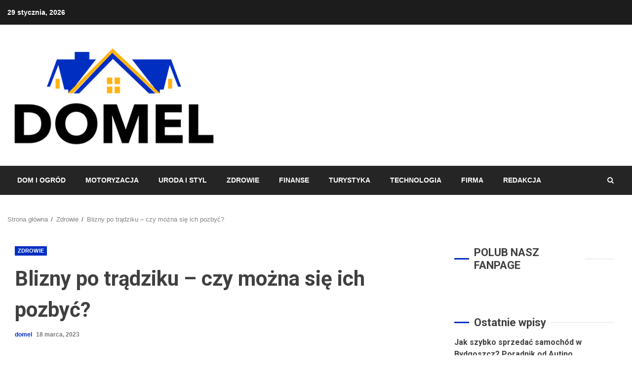

--- FILE ---
content_type: text/html; charset=UTF-8
request_url: https://www.domel.com.pl/blizny-po-tradziku-czy-mozna-sie-ich-pozbyc/
body_size: 27372
content:
<script data-rocketlazyloadscript='https://pagead2.googlesyndication.com/pagead/js/adsbygoogle.js?client=ca-pub-9965026670632608' async 
     crossorigin="anonymous"></script>
<!doctype html>
<html lang="pl-PL">
<head>
    <meta charset="UTF-8">
    <meta name="viewport" content="width=device-width, initial-scale=1">
    <link rel="profile" href="https://gmpg.org/xfn/11">

    <meta name='robots' content='index, follow, max-image-preview:none, max-snippet:-1, max-video-preview:-1, noimageindex' />

	<!-- This site is optimized with the Yoast SEO plugin v21.4 - https://yoast.com/wordpress/plugins/seo/ -->
	<title>Blizny po trądziku – czy można się ich pozbyć? | Domel</title><style id="rocket-critical-css">.aligncenter{clear:both}html{font-family:sans-serif;-ms-text-size-adjust:100%;-webkit-text-size-adjust:100%}body{margin:0}article,aside,header,main,nav,section{display:block}a{background-color:transparent}h1{font-size:2em;margin:0.67em 0}img{border:0}button,input{color:inherit;font:inherit;margin:0}button{overflow:visible}button{text-transform:none}button{-webkit-appearance:button}button::-moz-focus-inner,input::-moz-focus-inner{border:0;padding:0}input{line-height:normal}*{-webkit-box-sizing:border-box;-moz-box-sizing:border-box;box-sizing:border-box}*:before,*:after{-webkit-box-sizing:border-box;-moz-box-sizing:border-box;box-sizing:border-box}html{font-size:10px}body{font-family:"Helvetica Neue",Helvetica,Arial,sans-serif;font-size:14px;line-height:1.42857143;color:#333;background-color:#fff}input,button{font-family:inherit;font-size:inherit;line-height:inherit}a{color:#337ab7;text-decoration:none}img{vertical-align:middle}h1,h2{font-family:inherit;font-weight:500;line-height:1.1;color:inherit}h1,h2{margin-top:20px;margin-bottom:10px}h1{font-size:36px}h2{font-size:30px}p{margin:0 0 10px}ul{margin-top:0;margin-bottom:10px}.container{margin-right:auto;margin-left:auto;padding-left:15px;padding-right:15px}@media (min-width:768px){.container{width:750px}}@media (min-width:992px){.container{width:970px}}@media (min-width:1200px){.container{width:1170px}}.row{margin-left:-15px;margin-right:-15px}.col-md-4,.col-md-8{position:relative;min-height:1px;padding-left:15px;padding-right:15px}@media (min-width:992px){.col-md-4,.col-md-8{float:left}.col-md-8{width:66.66666667%}.col-md-4{width:33.33333333%}}.collapse{display:none}.nav{margin-bottom:0;padding-left:0;list-style:none}.nav>li{position:relative;display:block}.nav>li>a{position:relative;display:block;padding:10px 15px}.navbar-collapse{overflow-x:visible;padding-right:15px;padding-left:15px;border-top:1px solid transparent;-webkit-box-shadow:inset 0 1px 0 rgba(255,255,255,0.1);box-shadow:inset 0 1px 0 rgba(255,255,255,0.1);-webkit-overflow-scrolling:touch}@media (min-width:992px){.navbar-collapse{width:auto;border-top:0;-webkit-box-shadow:none;box-shadow:none}.navbar-collapse.collapse{display:block!important;height:auto!important;padding-bottom:0;overflow:visible!important}}.navbar-toggle{position:relative;float:right;margin-right:15px;padding:9px 10px;margin-top:8px;margin-bottom:8px;background-color:transparent;background-image:none;border:1px solid transparent;border-radius:4px}@media (min-width:992px){.navbar-toggle{display:none}}.navbar-nav{margin:7.5px -15px}.navbar-nav>li>a{padding-top:10px;padding-bottom:10px;line-height:20px}@media (min-width:992px){.navbar-nav{float:left;margin:0}.navbar-nav>li{float:left}.navbar-nav>li>a{padding-top:15px;padding-bottom:15px}}.clearfix:before,.clearfix:after,.container:before,.container:after,.row:before,.row:after,.nav:before,.nav:after,.navbar-collapse:before,.navbar-collapse:after{content:" ";display:table}.clearfix:after,.container:after,.row:after,.nav:after,.navbar-collapse:after{clear:both}@-ms-viewport{width:device-width}@media (max-width:767px){.hidden-xs{display:none!important}}@media (min-width:768px) and (max-width:991px){.hidden-sm{display:none!important}}@media (min-width:992px) and (max-width:1199px){.hidden-md{display:none!important}}@media (min-width:1200px){.hidden-lg{display:none!important}}.navbar-nav>li>a{text-shadow:0 1px 0 rgba(255,255,255,0.25)}@-ms-viewport{width:device-width}@-o-viewport{width:device-width}@viewport{width:device-width}html{font-family:sans-serif;font-size:14px;-webkit-text-size-adjust:100%;-ms-text-size-adjust:100%}body{background-color:#f5f5f5}body,button,input{color:#333333;font-family:"Open Sans",sans-serif;font-size:14px;line-height:1.6}a{color:#105cb6;text-decoration:none}button{border:none;background:#105cb6;color:#ffffff;text-transform:uppercase;font-size:12px;line-height:1.2;padding:10px 12px;filter:alpha(opacity=80);opacity:0.8;-webkit-border-radius:3px;-moz-border-radius:3px;border-radius:3px}h1,h2{clear:both;margin:0 0 1em}h1{font-size:29px}h2{font-size:26px}p{margin:0 0 1em}ul{margin:0 0 1em}i{font-style:italic}img{height:auto;max-width:100%}.updated:not(.published){display:none}.aligncenter{clear:both;display:block;margin-left:auto;margin-right:auto}.site-header-area{background:#ffffff;box-shadow:0 0 3px rgba(0,0,0,0.15)}.site-branding{padding:23px 20px 10px;position:relative}.site-branding-logo{display:inline-block;min-height:60px}.custom-logo-link{line-height:0;font-size:0;display:inline-block;vertical-align:middle;margin-right:15px}.site-social{float:right;padding:17px 0 0}.main-navigation{border-top:1px solid #eeeeee;float:none;padding:0 10px}.main-navigation .menu{list-style:none;margin:0;padding-left:0;font-size:13px;line-height:1.2}.main-navigation .menu>li{float:none;display:inline-block;float:left;position:relative}.main-navigation .menu>li>a{display:block;color:#333333;line-height:40px;margin:0 10px}.menu-toggle{width:40px;height:40px;position:absolute;top:0;right:0;font-size:30px;line-height:40px;text-transform:uppercase;text-align:center;padding:0;background:none;color:#105cb6}.responsive-nav{background-color:#ffffff;margin:0}.responsive-nav>li{border-top:1px solid rgba(125,125,125,0.15)}.responsive-nav>li a{display:block;padding:10px 15px;color:#333333}.navbar-collapse{box-shadow:none}.site-content{padding:30px 0 0}.content-area{margin:0 0 30px}.site-main .post{margin:0 0 30px;box-shadow:0 0 3px rgba(0,0,0,0.15);background:#ffffff}.post-media{line-height:0}.entry-title{color:#333333;font-size:24px;line-height:1.2;font-weight:bold;margin:0;padding:15px 20px 0}.entry-content{padding:18px 20px 20px}.widget{margin:0 0 30px;padding:25px;background:#ffffff;box-shadow:0 0 3px rgba(0,0,0,0.15)}.widget a{color:#333333}.widget-title{font-weight:700;text-transform:uppercase;font-size:16px;line-height:1.2}.widget>ul{padding:0;margin:0;list-style:none}.widget>ul>li{color:#333333;margin:0 0 20px;line-height:1.2}.widget>ul>li:last-child{margin:0}.comment-reply-title small a{color:#666666;text-transform:uppercase}#back_top{bottom:15px;height:40px;position:fixed;right:15px;text-align:center;width:40px;z-index:100;background:#105cb6;padding:0;filter:alpha(opacity=100);opacity:1;display:none;-webkit-border-radius:3px;-moz-border-radius:3px;border-radius:3px}#back_top i{line-height:36px;font-size:20px;color:#ffffff}@media screen and (max-width:991px){.site-branding{padding-left:15px;padding-right:15px}.site-branding-logo{width:100%;text-align:center}.custom-logo-link{width:100%;padding-top:15px;padding-bottom:15px;margin-right:0}.site-social{width:100%;float:none;text-align:center}.main-navigation{border-top:none}.content-area{width:100%;padding-left:0;padding-right:0}.widget-area{width:100%;padding-left:0;padding-right:0}.entry-title{padding-left:15px;padding-right:15px}.entry-content{padding-left:15px;padding-right:15px}.widget{padding-left:15px;padding-right:15px}}</style><link rel="preload" href="https://www.domel.com.pl/wp-content/cache/min/1/e0c60d6fa5e44b8900e59bbc83f819c5.css" data-rocket-async="style" as="style" onload="this.onload=null;this.rel='stylesheet'" media="all" data-minify="1" />
	<link rel="canonical" href="https://www.domel.com.pl/blizny-po-tradziku-czy-mozna-sie-ich-pozbyc/" />
	<meta property="og:locale" content="pl_PL" />
	<meta property="og:type" content="article" />
	<meta property="og:title" content="Blizny po trądziku – czy można się ich pozbyć? | Domel" />
	<meta property="og:description" content="Czytelniku! pamiętaj, że wszystkie informacje i porady zawarte na naszym portalu nie zastąpią indywidualnej konsultacji z fachowcem/lekarzem. Stosowanie treści zawartych na naszym blogu w praktyce" />
	<meta property="og:url" content="https://www.domel.com.pl/blizny-po-tradziku-czy-mozna-sie-ich-pozbyc/" />
	<meta property="og:site_name" content="Domel" />
	<meta property="article:published_time" content="2023-03-18T10:14:16+00:00" />
	<meta property="article:modified_time" content="2023-03-18T10:15:19+00:00" />
	<meta property="og:image" content="https://www.domel.com.pl/wp-content/uploads/2023/03/istock-1142670146.jpg" />
	<meta property="og:image:width" content="1254" />
	<meta property="og:image:height" content="836" />
	<meta property="og:image:type" content="image/jpeg" />
	<meta name="author" content="domel" />
	<meta name="twitter:card" content="summary_large_image" />
	<meta name="twitter:label1" content="Napisane przez" />
	<meta name="twitter:data1" content="domel" />
	<meta name="twitter:label2" content="Szacowany czas czytania" />
	<meta name="twitter:data2" content="3 minuty" />
	<script type="application/ld+json" class="yoast-schema-graph">{"@context":"https://schema.org","@graph":[{"@type":"Article","@id":"https://www.domel.com.pl/blizny-po-tradziku-czy-mozna-sie-ich-pozbyc/#article","isPartOf":{"@id":"https://www.domel.com.pl/blizny-po-tradziku-czy-mozna-sie-ich-pozbyc/"},"author":{"name":"domel","@id":"https://www.domel.com.pl/#/schema/person/3d16321d25d4950c8746efc7d8919773"},"headline":"Blizny po trądziku – czy można się ich pozbyć?","datePublished":"2023-03-18T10:14:16+00:00","dateModified":"2023-03-18T10:15:19+00:00","mainEntityOfPage":{"@id":"https://www.domel.com.pl/blizny-po-tradziku-czy-mozna-sie-ich-pozbyc/"},"wordCount":418,"commentCount":0,"publisher":{"@id":"https://www.domel.com.pl/#organization"},"image":{"@id":"https://www.domel.com.pl/blizny-po-tradziku-czy-mozna-sie-ich-pozbyc/#primaryimage"},"thumbnailUrl":"https://www.domel.com.pl/wp-content/uploads/2023/03/istock-1142670146.jpg","articleSection":["Zdrowie"],"inLanguage":"pl-PL","potentialAction":[{"@type":"CommentAction","name":"Comment","target":["https://www.domel.com.pl/blizny-po-tradziku-czy-mozna-sie-ich-pozbyc/#respond"]}]},{"@type":"WebPage","@id":"https://www.domel.com.pl/blizny-po-tradziku-czy-mozna-sie-ich-pozbyc/","url":"https://www.domel.com.pl/blizny-po-tradziku-czy-mozna-sie-ich-pozbyc/","name":"Blizny po trądziku – czy można się ich pozbyć? | Domel","isPartOf":{"@id":"https://www.domel.com.pl/#website"},"primaryImageOfPage":{"@id":"https://www.domel.com.pl/blizny-po-tradziku-czy-mozna-sie-ich-pozbyc/#primaryimage"},"image":{"@id":"https://www.domel.com.pl/blizny-po-tradziku-czy-mozna-sie-ich-pozbyc/#primaryimage"},"thumbnailUrl":"https://www.domel.com.pl/wp-content/uploads/2023/03/istock-1142670146.jpg","datePublished":"2023-03-18T10:14:16+00:00","dateModified":"2023-03-18T10:15:19+00:00","breadcrumb":{"@id":"https://www.domel.com.pl/blizny-po-tradziku-czy-mozna-sie-ich-pozbyc/#breadcrumb"},"inLanguage":"pl-PL","potentialAction":[{"@type":"ReadAction","target":["https://www.domel.com.pl/blizny-po-tradziku-czy-mozna-sie-ich-pozbyc/"]}]},{"@type":"ImageObject","inLanguage":"pl-PL","@id":"https://www.domel.com.pl/blizny-po-tradziku-czy-mozna-sie-ich-pozbyc/#primaryimage","url":"https://www.domel.com.pl/wp-content/uploads/2023/03/istock-1142670146.jpg","contentUrl":"https://www.domel.com.pl/wp-content/uploads/2023/03/istock-1142670146.jpg","width":1254,"height":836},{"@type":"BreadcrumbList","@id":"https://www.domel.com.pl/blizny-po-tradziku-czy-mozna-sie-ich-pozbyc/#breadcrumb","itemListElement":[{"@type":"ListItem","position":1,"name":"Strona główna","item":"https://www.domel.com.pl/"},{"@type":"ListItem","position":2,"name":"Blizny po trądziku – czy można się ich pozbyć?"}]},{"@type":"WebSite","@id":"https://www.domel.com.pl/#website","url":"https://www.domel.com.pl/","name":"Domel","description":"","publisher":{"@id":"https://www.domel.com.pl/#organization"},"potentialAction":[{"@type":"SearchAction","target":{"@type":"EntryPoint","urlTemplate":"https://www.domel.com.pl/?s={search_term_string}"},"query-input":"required name=search_term_string"}],"inLanguage":"pl-PL"},{"@type":"Organization","@id":"https://www.domel.com.pl/#organization","name":"Domel","url":"https://www.domel.com.pl/","logo":{"@type":"ImageObject","inLanguage":"pl-PL","@id":"https://www.domel.com.pl/#/schema/logo/image/","url":"https://www.domel.com.pl/wp-content/uploads/2021/04/blog-wnetrzarski-domel.png","contentUrl":"https://www.domel.com.pl/wp-content/uploads/2021/04/blog-wnetrzarski-domel.png","width":450,"height":227,"caption":"Domel"},"image":{"@id":"https://www.domel.com.pl/#/schema/logo/image/"}},{"@type":"Person","@id":"https://www.domel.com.pl/#/schema/person/3d16321d25d4950c8746efc7d8919773","name":"domel","image":{"@type":"ImageObject","inLanguage":"pl-PL","@id":"https://www.domel.com.pl/#/schema/person/image/","url":"https://secure.gravatar.com/avatar/8637b7166687e40a02dd8eb9b9c22f56?s=96&d=mm&r=g","contentUrl":"https://secure.gravatar.com/avatar/8637b7166687e40a02dd8eb9b9c22f56?s=96&d=mm&r=g","caption":"domel"},"url":"https://www.domel.com.pl/author/domel/"}]}</script>
	<!-- / Yoast SEO plugin. -->


<link rel='dns-prefetch' href='//fonts.googleapis.com' />
<link href='https://fonts.gstatic.com' crossorigin rel='preconnect' />
<link rel="alternate" type="application/rss+xml" title="Domel &raquo; Kanał z wpisami" href="https://www.domel.com.pl/feed/" />
<link rel="alternate" type="application/rss+xml" title="Domel &raquo; Kanał z komentarzami" href="https://www.domel.com.pl/comments/feed/" />
<link rel="alternate" type="application/rss+xml" title="Domel &raquo; Blizny po trądziku – czy można się ich pozbyć? Kanał z komentarzami" href="https://www.domel.com.pl/blizny-po-tradziku-czy-mozna-sie-ich-pozbyc/feed/" />
<style id='wp-emoji-styles-inline-css' type='text/css'>

	img.wp-smiley, img.emoji {
		display: inline !important;
		border: none !important;
		box-shadow: none !important;
		height: 1em !important;
		width: 1em !important;
		margin: 0 0.07em !important;
		vertical-align: -0.1em !important;
		background: none !important;
		padding: 0 !important;
	}
</style>

<style id='classic-theme-styles-inline-css' type='text/css'>
/*! This file is auto-generated */
.wp-block-button__link{color:#fff;background-color:#32373c;border-radius:9999px;box-shadow:none;text-decoration:none;padding:calc(.667em + 2px) calc(1.333em + 2px);font-size:1.125em}.wp-block-file__button{background:#32373c;color:#fff;text-decoration:none}
</style>
<style id='global-styles-inline-css' type='text/css'>
body{--wp--preset--color--black: #000000;--wp--preset--color--cyan-bluish-gray: #abb8c3;--wp--preset--color--white: #ffffff;--wp--preset--color--pale-pink: #f78da7;--wp--preset--color--vivid-red: #cf2e2e;--wp--preset--color--luminous-vivid-orange: #ff6900;--wp--preset--color--luminous-vivid-amber: #fcb900;--wp--preset--color--light-green-cyan: #7bdcb5;--wp--preset--color--vivid-green-cyan: #00d084;--wp--preset--color--pale-cyan-blue: #8ed1fc;--wp--preset--color--vivid-cyan-blue: #0693e3;--wp--preset--color--vivid-purple: #9b51e0;--wp--preset--gradient--vivid-cyan-blue-to-vivid-purple: linear-gradient(135deg,rgba(6,147,227,1) 0%,rgb(155,81,224) 100%);--wp--preset--gradient--light-green-cyan-to-vivid-green-cyan: linear-gradient(135deg,rgb(122,220,180) 0%,rgb(0,208,130) 100%);--wp--preset--gradient--luminous-vivid-amber-to-luminous-vivid-orange: linear-gradient(135deg,rgba(252,185,0,1) 0%,rgba(255,105,0,1) 100%);--wp--preset--gradient--luminous-vivid-orange-to-vivid-red: linear-gradient(135deg,rgba(255,105,0,1) 0%,rgb(207,46,46) 100%);--wp--preset--gradient--very-light-gray-to-cyan-bluish-gray: linear-gradient(135deg,rgb(238,238,238) 0%,rgb(169,184,195) 100%);--wp--preset--gradient--cool-to-warm-spectrum: linear-gradient(135deg,rgb(74,234,220) 0%,rgb(151,120,209) 20%,rgb(207,42,186) 40%,rgb(238,44,130) 60%,rgb(251,105,98) 80%,rgb(254,248,76) 100%);--wp--preset--gradient--blush-light-purple: linear-gradient(135deg,rgb(255,206,236) 0%,rgb(152,150,240) 100%);--wp--preset--gradient--blush-bordeaux: linear-gradient(135deg,rgb(254,205,165) 0%,rgb(254,45,45) 50%,rgb(107,0,62) 100%);--wp--preset--gradient--luminous-dusk: linear-gradient(135deg,rgb(255,203,112) 0%,rgb(199,81,192) 50%,rgb(65,88,208) 100%);--wp--preset--gradient--pale-ocean: linear-gradient(135deg,rgb(255,245,203) 0%,rgb(182,227,212) 50%,rgb(51,167,181) 100%);--wp--preset--gradient--electric-grass: linear-gradient(135deg,rgb(202,248,128) 0%,rgb(113,206,126) 100%);--wp--preset--gradient--midnight: linear-gradient(135deg,rgb(2,3,129) 0%,rgb(40,116,252) 100%);--wp--preset--font-size--small: 13px;--wp--preset--font-size--medium: 20px;--wp--preset--font-size--large: 36px;--wp--preset--font-size--x-large: 42px;--wp--preset--spacing--20: 0.44rem;--wp--preset--spacing--30: 0.67rem;--wp--preset--spacing--40: 1rem;--wp--preset--spacing--50: 1.5rem;--wp--preset--spacing--60: 2.25rem;--wp--preset--spacing--70: 3.38rem;--wp--preset--spacing--80: 5.06rem;--wp--preset--shadow--natural: 6px 6px 9px rgba(0, 0, 0, 0.2);--wp--preset--shadow--deep: 12px 12px 50px rgba(0, 0, 0, 0.4);--wp--preset--shadow--sharp: 6px 6px 0px rgba(0, 0, 0, 0.2);--wp--preset--shadow--outlined: 6px 6px 0px -3px rgba(255, 255, 255, 1), 6px 6px rgba(0, 0, 0, 1);--wp--preset--shadow--crisp: 6px 6px 0px rgba(0, 0, 0, 1);}:where(.is-layout-flex){gap: 0.5em;}:where(.is-layout-grid){gap: 0.5em;}body .is-layout-flex{display: flex;}body .is-layout-flex{flex-wrap: wrap;align-items: center;}body .is-layout-flex > *{margin: 0;}body .is-layout-grid{display: grid;}body .is-layout-grid > *{margin: 0;}:where(.wp-block-columns.is-layout-flex){gap: 2em;}:where(.wp-block-columns.is-layout-grid){gap: 2em;}:where(.wp-block-post-template.is-layout-flex){gap: 1.25em;}:where(.wp-block-post-template.is-layout-grid){gap: 1.25em;}.has-black-color{color: var(--wp--preset--color--black) !important;}.has-cyan-bluish-gray-color{color: var(--wp--preset--color--cyan-bluish-gray) !important;}.has-white-color{color: var(--wp--preset--color--white) !important;}.has-pale-pink-color{color: var(--wp--preset--color--pale-pink) !important;}.has-vivid-red-color{color: var(--wp--preset--color--vivid-red) !important;}.has-luminous-vivid-orange-color{color: var(--wp--preset--color--luminous-vivid-orange) !important;}.has-luminous-vivid-amber-color{color: var(--wp--preset--color--luminous-vivid-amber) !important;}.has-light-green-cyan-color{color: var(--wp--preset--color--light-green-cyan) !important;}.has-vivid-green-cyan-color{color: var(--wp--preset--color--vivid-green-cyan) !important;}.has-pale-cyan-blue-color{color: var(--wp--preset--color--pale-cyan-blue) !important;}.has-vivid-cyan-blue-color{color: var(--wp--preset--color--vivid-cyan-blue) !important;}.has-vivid-purple-color{color: var(--wp--preset--color--vivid-purple) !important;}.has-black-background-color{background-color: var(--wp--preset--color--black) !important;}.has-cyan-bluish-gray-background-color{background-color: var(--wp--preset--color--cyan-bluish-gray) !important;}.has-white-background-color{background-color: var(--wp--preset--color--white) !important;}.has-pale-pink-background-color{background-color: var(--wp--preset--color--pale-pink) !important;}.has-vivid-red-background-color{background-color: var(--wp--preset--color--vivid-red) !important;}.has-luminous-vivid-orange-background-color{background-color: var(--wp--preset--color--luminous-vivid-orange) !important;}.has-luminous-vivid-amber-background-color{background-color: var(--wp--preset--color--luminous-vivid-amber) !important;}.has-light-green-cyan-background-color{background-color: var(--wp--preset--color--light-green-cyan) !important;}.has-vivid-green-cyan-background-color{background-color: var(--wp--preset--color--vivid-green-cyan) !important;}.has-pale-cyan-blue-background-color{background-color: var(--wp--preset--color--pale-cyan-blue) !important;}.has-vivid-cyan-blue-background-color{background-color: var(--wp--preset--color--vivid-cyan-blue) !important;}.has-vivid-purple-background-color{background-color: var(--wp--preset--color--vivid-purple) !important;}.has-black-border-color{border-color: var(--wp--preset--color--black) !important;}.has-cyan-bluish-gray-border-color{border-color: var(--wp--preset--color--cyan-bluish-gray) !important;}.has-white-border-color{border-color: var(--wp--preset--color--white) !important;}.has-pale-pink-border-color{border-color: var(--wp--preset--color--pale-pink) !important;}.has-vivid-red-border-color{border-color: var(--wp--preset--color--vivid-red) !important;}.has-luminous-vivid-orange-border-color{border-color: var(--wp--preset--color--luminous-vivid-orange) !important;}.has-luminous-vivid-amber-border-color{border-color: var(--wp--preset--color--luminous-vivid-amber) !important;}.has-light-green-cyan-border-color{border-color: var(--wp--preset--color--light-green-cyan) !important;}.has-vivid-green-cyan-border-color{border-color: var(--wp--preset--color--vivid-green-cyan) !important;}.has-pale-cyan-blue-border-color{border-color: var(--wp--preset--color--pale-cyan-blue) !important;}.has-vivid-cyan-blue-border-color{border-color: var(--wp--preset--color--vivid-cyan-blue) !important;}.has-vivid-purple-border-color{border-color: var(--wp--preset--color--vivid-purple) !important;}.has-vivid-cyan-blue-to-vivid-purple-gradient-background{background: var(--wp--preset--gradient--vivid-cyan-blue-to-vivid-purple) !important;}.has-light-green-cyan-to-vivid-green-cyan-gradient-background{background: var(--wp--preset--gradient--light-green-cyan-to-vivid-green-cyan) !important;}.has-luminous-vivid-amber-to-luminous-vivid-orange-gradient-background{background: var(--wp--preset--gradient--luminous-vivid-amber-to-luminous-vivid-orange) !important;}.has-luminous-vivid-orange-to-vivid-red-gradient-background{background: var(--wp--preset--gradient--luminous-vivid-orange-to-vivid-red) !important;}.has-very-light-gray-to-cyan-bluish-gray-gradient-background{background: var(--wp--preset--gradient--very-light-gray-to-cyan-bluish-gray) !important;}.has-cool-to-warm-spectrum-gradient-background{background: var(--wp--preset--gradient--cool-to-warm-spectrum) !important;}.has-blush-light-purple-gradient-background{background: var(--wp--preset--gradient--blush-light-purple) !important;}.has-blush-bordeaux-gradient-background{background: var(--wp--preset--gradient--blush-bordeaux) !important;}.has-luminous-dusk-gradient-background{background: var(--wp--preset--gradient--luminous-dusk) !important;}.has-pale-ocean-gradient-background{background: var(--wp--preset--gradient--pale-ocean) !important;}.has-electric-grass-gradient-background{background: var(--wp--preset--gradient--electric-grass) !important;}.has-midnight-gradient-background{background: var(--wp--preset--gradient--midnight) !important;}.has-small-font-size{font-size: var(--wp--preset--font-size--small) !important;}.has-medium-font-size{font-size: var(--wp--preset--font-size--medium) !important;}.has-large-font-size{font-size: var(--wp--preset--font-size--large) !important;}.has-x-large-font-size{font-size: var(--wp--preset--font-size--x-large) !important;}
.wp-block-navigation a:where(:not(.wp-element-button)){color: inherit;}
:where(.wp-block-post-template.is-layout-flex){gap: 1.25em;}:where(.wp-block-post-template.is-layout-grid){gap: 1.25em;}
:where(.wp-block-columns.is-layout-flex){gap: 2em;}:where(.wp-block-columns.is-layout-grid){gap: 2em;}
.wp-block-pullquote{font-size: 1.5em;line-height: 1.6;}
</style>





<style id='wpdiscuz-frontend-css-inline-css' type='text/css'>
 #wpdcom .wpd-blog-administrator .wpd-comment-label{color:#ffffff;background-color:#ff451f;border:none}#wpdcom .wpd-blog-administrator .wpd-comment-author, #wpdcom .wpd-blog-administrator .wpd-comment-author a{color:#ff451f}#wpdcom.wpd-layout-1 .wpd-comment .wpd-blog-administrator .wpd-avatar img{border-color:#ff451f}#wpdcom.wpd-layout-2 .wpd-comment.wpd-reply .wpd-comment-wrap.wpd-blog-administrator{border-left:3px solid #ff451f}#wpdcom.wpd-layout-2 .wpd-comment .wpd-blog-administrator .wpd-avatar img{border-bottom-color:#ff451f}#wpdcom.wpd-layout-3 .wpd-blog-administrator .wpd-comment-subheader{border-top:1px dashed #ff451f}#wpdcom.wpd-layout-3 .wpd-reply .wpd-blog-administrator .wpd-comment-right{border-left:1px solid #ff451f}#wpdcom .wpd-blog-editor .wpd-comment-label{color:#ffffff;background-color:#d36000;border:none}#wpdcom .wpd-blog-editor .wpd-comment-author, #wpdcom .wpd-blog-editor .wpd-comment-author a{color:#d36000}#wpdcom.wpd-layout-1 .wpd-comment .wpd-blog-editor .wpd-avatar img{border-color:#d36000}#wpdcom.wpd-layout-2 .wpd-comment.wpd-reply .wpd-comment-wrap.wpd-blog-editor{border-left:3px solid #d36000}#wpdcom.wpd-layout-2 .wpd-comment .wpd-blog-editor .wpd-avatar img{border-bottom-color:#d36000}#wpdcom.wpd-layout-3 .wpd-blog-editor .wpd-comment-subheader{border-top:1px dashed #d36000}#wpdcom.wpd-layout-3 .wpd-reply .wpd-blog-editor .wpd-comment-right{border-left:1px solid #d36000}#wpdcom .wpd-blog-author .wpd-comment-label{color:#ffffff;background-color:#327324;border:none}#wpdcom .wpd-blog-author .wpd-comment-author, #wpdcom .wpd-blog-author .wpd-comment-author a{color:#327324}#wpdcom.wpd-layout-1 .wpd-comment .wpd-blog-author .wpd-avatar img{border-color:#327324}#wpdcom.wpd-layout-2 .wpd-comment .wpd-blog-author .wpd-avatar img{border-bottom-color:#327324}#wpdcom.wpd-layout-3 .wpd-blog-author .wpd-comment-subheader{border-top:1px dashed #327324}#wpdcom.wpd-layout-3 .wpd-reply .wpd-blog-author .wpd-comment-right{border-left:1px solid #327324}#wpdcom .wpd-blog-contributor .wpd-comment-label{color:#ffffff;background-color:#a240cd;border:none}#wpdcom .wpd-blog-contributor .wpd-comment-author, #wpdcom .wpd-blog-contributor .wpd-comment-author a{color:#a240cd}#wpdcom.wpd-layout-1 .wpd-comment .wpd-blog-contributor .wpd-avatar img{border-color:#a240cd}#wpdcom.wpd-layout-2 .wpd-comment .wpd-blog-contributor .wpd-avatar img{border-bottom-color:#a240cd}#wpdcom.wpd-layout-3 .wpd-blog-contributor .wpd-comment-subheader{border-top:1px dashed #a240cd}#wpdcom.wpd-layout-3 .wpd-reply .wpd-blog-contributor .wpd-comment-right{border-left:1px solid #a240cd}#wpdcom .wpd-blog-subscriber .wpd-comment-label{color:#ffffff;background-color:#31839e;border:none}#wpdcom .wpd-blog-subscriber .wpd-comment-author, #wpdcom .wpd-blog-subscriber .wpd-comment-author a{color:#31839e}#wpdcom.wpd-layout-2 .wpd-comment .wpd-blog-subscriber .wpd-avatar img{border-bottom-color:#31839e}#wpdcom.wpd-layout-3 .wpd-blog-subscriber .wpd-comment-subheader{border-top:1px dashed #31839e}#wpdcom .wpd-blog-wpseo_manager .wpd-comment-label{color:#ffffff;background-color:#31839e;border:none}#wpdcom .wpd-blog-wpseo_manager .wpd-comment-author, #wpdcom .wpd-blog-wpseo_manager .wpd-comment-author a{color:#31839e}#wpdcom.wpd-layout-1 .wpd-comment .wpd-blog-wpseo_manager .wpd-avatar img{border-color:#31839e}#wpdcom.wpd-layout-2 .wpd-comment .wpd-blog-wpseo_manager .wpd-avatar img{border-bottom-color:#31839e}#wpdcom.wpd-layout-3 .wpd-blog-wpseo_manager .wpd-comment-subheader{border-top:1px dashed #31839e}#wpdcom.wpd-layout-3 .wpd-reply .wpd-blog-wpseo_manager .wpd-comment-right{border-left:1px solid #31839e}#wpdcom .wpd-blog-wpseo_editor .wpd-comment-label{color:#ffffff;background-color:#31839e;border:none}#wpdcom .wpd-blog-wpseo_editor .wpd-comment-author, #wpdcom .wpd-blog-wpseo_editor .wpd-comment-author a{color:#31839e}#wpdcom.wpd-layout-1 .wpd-comment .wpd-blog-wpseo_editor .wpd-avatar img{border-color:#31839e}#wpdcom.wpd-layout-2 .wpd-comment .wpd-blog-wpseo_editor .wpd-avatar img{border-bottom-color:#31839e}#wpdcom.wpd-layout-3 .wpd-blog-wpseo_editor .wpd-comment-subheader{border-top:1px dashed #31839e}#wpdcom.wpd-layout-3 .wpd-reply .wpd-blog-wpseo_editor .wpd-comment-right{border-left:1px solid #31839e}#wpdcom .wpd-blog-translator .wpd-comment-label{color:#ffffff;background-color:#31839e;border:none}#wpdcom .wpd-blog-translator .wpd-comment-author, #wpdcom .wpd-blog-translator .wpd-comment-author a{color:#31839e}#wpdcom.wpd-layout-1 .wpd-comment .wpd-blog-translator .wpd-avatar img{border-color:#31839e}#wpdcom.wpd-layout-2 .wpd-comment .wpd-blog-translator .wpd-avatar img{border-bottom-color:#31839e}#wpdcom.wpd-layout-3 .wpd-blog-translator .wpd-comment-subheader{border-top:1px dashed #31839e}#wpdcom.wpd-layout-3 .wpd-reply .wpd-blog-translator .wpd-comment-right{border-left:1px solid #31839e}#wpdcom .wpd-blog-post_author .wpd-comment-label{color:#ffffff;background-color:#07B290;border:none}#wpdcom .wpd-blog-post_author .wpd-comment-author, #wpdcom .wpd-blog-post_author .wpd-comment-author a{color:#07B290}#wpdcom .wpd-blog-post_author .wpd-avatar img{border-color:#07B290}#wpdcom.wpd-layout-1 .wpd-comment .wpd-blog-post_author .wpd-avatar img{border-color:#07B290}#wpdcom.wpd-layout-2 .wpd-comment.wpd-reply .wpd-comment-wrap.wpd-blog-post_author{border-left:3px solid #07B290}#wpdcom.wpd-layout-2 .wpd-comment .wpd-blog-post_author .wpd-avatar img{border-bottom-color:#07B290}#wpdcom.wpd-layout-3 .wpd-blog-post_author .wpd-comment-subheader{border-top:1px dashed #07B290}#wpdcom.wpd-layout-3 .wpd-reply .wpd-blog-post_author .wpd-comment-right{border-left:1px solid #07B290}#wpdcom .wpd-blog-guest .wpd-comment-label{color:#ffffff;background-color:#898989;border:none}#wpdcom .wpd-blog-guest .wpd-comment-author, #wpdcom .wpd-blog-guest .wpd-comment-author a{color:#898989}#wpdcom.wpd-layout-3 .wpd-blog-guest .wpd-comment-subheader{border-top:1px dashed #898989}#comments, #respond, .comments-area, #wpdcom{}#wpdcom .ql-editor > *{color:#777777}#wpdcom .ql-editor::before{}#wpdcom .ql-toolbar{border:1px solid #DDDDDD;border-top:none}#wpdcom .ql-container{border:1px solid #DDDDDD;border-bottom:none}#wpdcom .wpd-form-row .wpdiscuz-item input[type="text"], #wpdcom .wpd-form-row .wpdiscuz-item input[type="email"], #wpdcom .wpd-form-row .wpdiscuz-item input[type="url"], #wpdcom .wpd-form-row .wpdiscuz-item input[type="color"], #wpdcom .wpd-form-row .wpdiscuz-item input[type="date"], #wpdcom .wpd-form-row .wpdiscuz-item input[type="datetime"], #wpdcom .wpd-form-row .wpdiscuz-item input[type="datetime-local"], #wpdcom .wpd-form-row .wpdiscuz-item input[type="month"], #wpdcom .wpd-form-row .wpdiscuz-item input[type="number"], #wpdcom .wpd-form-row .wpdiscuz-item input[type="time"], #wpdcom textarea, #wpdcom select{border:1px solid #DDDDDD;color:#777777}#wpdcom .wpd-form-row .wpdiscuz-item textarea{border:1px solid #DDDDDD}#wpdcom input::placeholder, #wpdcom textarea::placeholder, #wpdcom input::-moz-placeholder, #wpdcom textarea::-webkit-input-placeholder{}#wpdcom .wpd-comment-text{color:#777777}#wpdcom .wpd-thread-head .wpd-thread-info{border-bottom:2px solid #00B38F}#wpdcom .wpd-thread-head .wpd-thread-info.wpd-reviews-tab svg{fill:#00B38F}#wpdcom .wpd-thread-head .wpdiscuz-user-settings{border-bottom:2px solid #00B38F}#wpdcom .wpd-thread-head .wpdiscuz-user-settings:hover{color:#00B38F}#wpdcom .wpd-comment .wpd-follow-link:hover{color:#00B38F}#wpdcom .wpd-comment-status .wpd-sticky{color:#00B38F}#wpdcom .wpd-thread-filter .wpdf-active{color:#00B38F;border-bottom-color:#00B38F}#wpdcom .wpd-comment-info-bar{border:1px dashed #33c3a6;background:#e6f8f4}#wpdcom .wpd-comment-info-bar .wpd-current-view i{color:#00B38F}#wpdcom .wpd-filter-view-all:hover{background:#00B38F}#wpdcom .wpdiscuz-item .wpdiscuz-rating > label{color:#DDDDDD}#wpdcom .wpdiscuz-item .wpdiscuz-rating:not(:checked) > label:hover, .wpdiscuz-rating:not(:checked) > label:hover ~ label{}#wpdcom .wpdiscuz-item .wpdiscuz-rating > input ~ label:hover, #wpdcom .wpdiscuz-item .wpdiscuz-rating > input:not(:checked) ~ label:hover ~ label, #wpdcom .wpdiscuz-item .wpdiscuz-rating > input:not(:checked) ~ label:hover ~ label{color:#FFED85}#wpdcom .wpdiscuz-item .wpdiscuz-rating > input:checked ~ label:hover, #wpdcom .wpdiscuz-item .wpdiscuz-rating > input:checked ~ label:hover, #wpdcom .wpdiscuz-item .wpdiscuz-rating > label:hover ~ input:checked ~ label, #wpdcom .wpdiscuz-item .wpdiscuz-rating > input:checked + label:hover ~ label, #wpdcom .wpdiscuz-item .wpdiscuz-rating > input:checked ~ label:hover ~ label, .wpd-custom-field .wcf-active-star, #wpdcom .wpdiscuz-item .wpdiscuz-rating > input:checked ~ label{color:#FFD700}#wpd-post-rating .wpd-rating-wrap .wpd-rating-stars svg .wpd-star{fill:#DDDDDD}#wpd-post-rating .wpd-rating-wrap .wpd-rating-stars svg .wpd-active{fill:#FFD700}#wpd-post-rating .wpd-rating-wrap .wpd-rate-starts svg .wpd-star{fill:#DDDDDD}#wpd-post-rating .wpd-rating-wrap .wpd-rate-starts:hover svg .wpd-star{fill:#FFED85}#wpd-post-rating.wpd-not-rated .wpd-rating-wrap .wpd-rate-starts svg:hover ~ svg .wpd-star{fill:#DDDDDD}.wpdiscuz-post-rating-wrap .wpd-rating .wpd-rating-wrap .wpd-rating-stars svg .wpd-star{fill:#DDDDDD}.wpdiscuz-post-rating-wrap .wpd-rating .wpd-rating-wrap .wpd-rating-stars svg .wpd-active{fill:#FFD700}#wpdcom .wpd-comment .wpd-follow-active{color:#ff7a00}#wpdcom .page-numbers{color:#555;border:#555 1px solid}#wpdcom span.current{background:#555}#wpdcom.wpd-layout-1 .wpd-new-loaded-comment > .wpd-comment-wrap > .wpd-comment-right{background:#FFFAD6}#wpdcom.wpd-layout-2 .wpd-new-loaded-comment.wpd-comment > .wpd-comment-wrap > .wpd-comment-right{background:#FFFAD6}#wpdcom.wpd-layout-2 .wpd-new-loaded-comment.wpd-comment.wpd-reply > .wpd-comment-wrap > .wpd-comment-right{background:transparent}#wpdcom.wpd-layout-2 .wpd-new-loaded-comment.wpd-comment.wpd-reply > .wpd-comment-wrap{background:#FFFAD6}#wpdcom.wpd-layout-3 .wpd-new-loaded-comment.wpd-comment > .wpd-comment-wrap > .wpd-comment-right{background:#FFFAD6}#wpdcom .wpd-follow:hover i, #wpdcom .wpd-unfollow:hover i, #wpdcom .wpd-comment .wpd-follow-active:hover i{color:#00B38F}#wpdcom .wpdiscuz-readmore{cursor:pointer;color:#00B38F}.wpd-custom-field .wcf-pasiv-star, #wpcomm .wpdiscuz-item .wpdiscuz-rating > label{color:#DDDDDD}.wpd-wrapper .wpd-list-item.wpd-active{border-top:3px solid #00B38F}#wpdcom.wpd-layout-2 .wpd-comment.wpd-reply.wpd-unapproved-comment .wpd-comment-wrap{border-left:3px solid #FFFAD6}#wpdcom.wpd-layout-3 .wpd-comment.wpd-reply.wpd-unapproved-comment .wpd-comment-right{border-left:1px solid #FFFAD6}#wpdcom .wpd-prim-button{background-color:#07B290;color:#FFFFFF}#wpdcom .wpd_label__check i.wpdicon-on{color:#07B290;border:1px solid #83d9c8}#wpd-bubble-wrapper #wpd-bubble-all-comments-count{color:#1DB99A}#wpd-bubble-wrapper > div{background-color:#1DB99A}#wpd-bubble-wrapper > #wpd-bubble #wpd-bubble-add-message{background-color:#1DB99A}#wpd-bubble-wrapper > #wpd-bubble #wpd-bubble-add-message::before{border-left-color:#1DB99A;border-right-color:#1DB99A}#wpd-bubble-wrapper.wpd-right-corner > #wpd-bubble #wpd-bubble-add-message::before{border-left-color:#1DB99A;border-right-color:#1DB99A}.wpd-inline-icon-wrapper path.wpd-inline-icon-first{fill:#1DB99A}.wpd-inline-icon-count{background-color:#1DB99A}.wpd-inline-icon-count::before{border-right-color:#1DB99A}.wpd-inline-form-wrapper::before{border-bottom-color:#1DB99A}.wpd-inline-form-question{background-color:#1DB99A}.wpd-inline-form{background-color:#1DB99A}.wpd-last-inline-comments-wrapper{border-color:#1DB99A}.wpd-last-inline-comments-wrapper::before{border-bottom-color:#1DB99A}.wpd-last-inline-comments-wrapper .wpd-view-all-inline-comments{background:#1DB99A}.wpd-last-inline-comments-wrapper .wpd-view-all-inline-comments:hover,.wpd-last-inline-comments-wrapper .wpd-view-all-inline-comments:active,.wpd-last-inline-comments-wrapper .wpd-view-all-inline-comments:focus{background-color:#1DB99A}#wpdcom .ql-snow .ql-tooltip[data-mode="link"]::before{content:"Enter link:"}#wpdcom .ql-snow .ql-tooltip.ql-editing a.ql-action::after{content:"Zapisz"}.comments-area{width:auto}
</style>







<link rel='preload'  href='https://fonts.googleapis.com/css?family=Open%20Sans:400,400italic,600,700|Roboto:100,300,400,500,700&#038;subset=latin,latin-ext&#038;display=swap' data-rocket-async="style" as="style" onload="this.onload=null;this.rel='stylesheet'" type='text/css' media='all' />

<style id='rocket-lazyload-inline-css' type='text/css'>
.rll-youtube-player{position:relative;padding-bottom:56.23%;height:0;overflow:hidden;max-width:100%;}.rll-youtube-player iframe{position:absolute;top:0;left:0;width:100%;height:100%;z-index:100;background:0 0}.rll-youtube-player img{bottom:0;display:block;left:0;margin:auto;max-width:100%;width:100%;position:absolute;right:0;top:0;border:none;height:auto;cursor:pointer;-webkit-transition:.4s all;-moz-transition:.4s all;transition:.4s all}.rll-youtube-player img:hover{-webkit-filter:brightness(75%)}.rll-youtube-player .play{height:72px;width:72px;left:50%;top:50%;margin-left:-36px;margin-top:-36px;position:absolute;background:url(https://www.domel.com.pl/wp-content/plugins/wp-rocket/assets/img/youtube.png) no-repeat;cursor:pointer}.wp-has-aspect-ratio .rll-youtube-player{position:absolute;padding-bottom:0;width:100%;height:100%;top:0;bottom:0;left:0;right:0}
</style>





<link rel="https://api.w.org/" href="https://www.domel.com.pl/wp-json/" /><link rel="alternate" type="application/json" href="https://www.domel.com.pl/wp-json/wp/v2/posts/2946" /><link rel="EditURI" type="application/rsd+xml" title="RSD" href="https://www.domel.com.pl/xmlrpc.php?rsd" />

<link rel='shortlink' href='https://www.domel.com.pl/?p=2946' />
		
				<style>
			.no-js img.lazyload { display: none; }
			figure.wp-block-image img.lazyloading { min-width: 150px; }
							.lazyload, .lazyloading { opacity: 0; }
				.lazyloaded {
					opacity: 1;
					transition: opacity 400ms;
					transition-delay: 0ms;
				}
					</style>
		<link rel="pingback" href="https://www.domel.com.pl/xmlrpc.php">        <style type="text/css">
                        .site-title,
            .site-description {
                position: absolute;
                clip: rect(1px, 1px, 1px, 1px);
                display: none;
            }

            

        </style>
        <style type="text/css" id="custom-background-css">
body.custom-background { background-color: #ffffff; }
</style>
	<link rel="icon" href="https://www.domel.com.pl/wp-content/uploads/2021/04/site-icone.png" sizes="32x32" />
<link rel="icon" href="https://www.domel.com.pl/wp-content/uploads/2021/04/site-icone.png" sizes="192x192" />
<link rel="apple-touch-icon" href="https://www.domel.com.pl/wp-content/uploads/2021/04/site-icone.png" />
<meta name="msapplication-TileImage" content="https://www.domel.com.pl/wp-content/uploads/2021/04/site-icone.png" />
		<style type="text/css" id="wp-custom-css">
			.cta-containero {
    background-color: #3498db; /* Niebieskie tło */
    color: white; /* Biały tekst */
    padding: 20px;
    border-radius: 5px;
    text-align: center;
    margin: 20px 0;
    transition: transform 0.3s ease, background-color 0.3s ease; /* Dodana animacja zmiany koloru tła */
}

.cta-containero:hover {
    transform: scale(1.05); /* Delikatne powiększenie całego elementu po najechaniu */
    background-color: #2980b9; /* Ciemniejszy niebieski po najechaniu */
}

.cta-texto {
    font-size: 16px;
    margin-bottom: 20px;
    transition: color 0.3s ease; /* Dodana animacja zmiany koloru tekstu */
}

.cta-texto:hover {
    color: #f0f0f0; /* Jaśniejszy kolor tekstu po najechaniu */
}

.cta-linko {
    color: white;
    text-decoration: none;
    font-weight: bold;
    transition: color 0.3s ease; /* Dodana animacja zmiany koloru linku */
}

.cta-linko:hover {
    color: #f0f0f0; /* Jaśniejszy kolor linku po najechaniu */
}

/* Uniwersalny styl dla ładnej tabelki */
  .pretty-table-container {
    width: 100%;
    margin: 20px 0;
    overflow: hidden; /* Zapobiega pojawianiu się pasków przewijania */
  }
  
  .pretty-table {
    width: 100%;
    border-collapse: separate; /* Pozwala na stosowanie border-radius */
    border-spacing: 0;
    table-layout: fixed; /* Tabela zawsze zajmuje 100% szerokości */
    background-color: #fff;
    box-shadow: 0 2px 8px rgba(0, 0, 0, 0.1);
    border-radius: 8px;
  }
  
  .pretty-table th,
  .pretty-table td {
    padding: 12px 15px;
    text-align: left;
    word-wrap: break-word;
  }
  
  /* Stylizacja nagłówków – gradient i wyraziste kolory */
  .pretty-table thead th {
    background: linear-gradient(45deg, #6fb1fc, #4364f7);
    color: #fff;
    font-weight: 600;
    border-bottom: 2px solid #ddd;
  }
  
  /* Stylizacja wierszy */
  .pretty-table tbody tr {
    transition: background-color 0.3s ease;
  }
  
  .pretty-table tbody tr:nth-child(even) {
    background-color: #f9f9f9;
  }
  
  .pretty-table tbody tr:nth-child(odd) {
    background-color: #fff;
  }
  
  .pretty-table tbody tr:hover {
    background-color: #e6f7ff;
  }
  
  .pretty-table tbody td {
    border-bottom: 1px solid #eee;
  }
  
  /* Usunięcie dolnej granicy w ostatnim wierszu */
  .pretty-table tbody tr:last-child td {
    border-bottom: none;
  }
  
  /* Responsywność – zmniejszenie paddingu na mniejszych ekranach */
  @media screen and (max-width: 600px) {
    .pretty-table th,
    .pretty-table td {
      padding: 10px 12px;
    }
  }
		</style>
		<noscript><style id="rocket-lazyload-nojs-css">.rll-youtube-player, [data-lazy-src]{display:none !important;}</style></noscript><script>
/*! loadCSS rel=preload polyfill. [c]2017 Filament Group, Inc. MIT License */
(function(w){"use strict";if(!w.loadCSS){w.loadCSS=function(){}}
var rp=loadCSS.relpreload={};rp.support=(function(){var ret;try{ret=w.document.createElement("link").relList.supports("preload")}catch(e){ret=!1}
return function(){return ret}})();rp.bindMediaToggle=function(link){var finalMedia=link.media||"all";function enableStylesheet(){link.media=finalMedia}
if(link.addEventListener){link.addEventListener("load",enableStylesheet)}else if(link.attachEvent){link.attachEvent("onload",enableStylesheet)}
setTimeout(function(){link.rel="stylesheet";link.media="only x"});setTimeout(enableStylesheet,3000)};rp.poly=function(){if(rp.support()){return}
var links=w.document.getElementsByTagName("link");for(var i=0;i<links.length;i++){var link=links[i];if(link.rel==="preload"&&link.getAttribute("as")==="style"&&!link.getAttribute("data-loadcss")){link.setAttribute("data-loadcss",!0);rp.bindMediaToggle(link)}}};if(!rp.support()){rp.poly();var run=w.setInterval(rp.poly,500);if(w.addEventListener){w.addEventListener("load",function(){rp.poly();w.clearInterval(run)})}else if(w.attachEvent){w.attachEvent("onload",function(){rp.poly();w.clearInterval(run)})}}
if(typeof exports!=="undefined"){exports.loadCSS=loadCSS}
else{w.loadCSS=loadCSS}}(typeof global!=="undefined"?global:this))
</script>	<!-- Global site tag (gtag.js) - Google Analytics -->
<script data-rocketlazyloadscript='https://www.googletagmanager.com/gtag/js?id=UA-195714415-1' async ></script>
<script data-rocketlazyloadscript='[data-uri]' ></script>

</head>

<body data-rsssl=1 class="post-template-default single single-post postid-2946 single-format-standard custom-background wp-custom-logo wp-embed-responsive archive-first-post-full aft-default-mode aft-header-layout-default widget-title-border-center default-content-layout align-content-left ">


<div id="page" class="site af-whole-wrapper">
    <a class="skip-link screen-reader-text" href="#content">Skip to content</a>

    
        <header id="masthead" class="header-layout-default kreeti-header">
            <div class="top-header">
    <div class="container-wrapper">
        <div class="top-bar-flex">
            <div class="top-bar-left col-2">
                <div class="date-bar-left">
                                <span class="topbar-date">
        29 stycznia, 2026    </span>
                        </div>
            </div>
            <div class="top-bar-right col-2">
                <div class="aft-small-social-menu">
                                                </div>
            </div>
        </div>
    </div>
</div>
<div class="af-middle-header "
     data-background="">
    <div class="container-wrapper">
        <div class="af-middle-container">
            <div class="logo">
                        <div class="site-branding">
            <a href="https://www.domel.com.pl/" class="custom-logo-link" rel="home"><img width="450" height="227" src="data:image/svg+xml,%3Csvg%20xmlns='http://www.w3.org/2000/svg'%20viewBox='0%200%20450%20227'%3E%3C/svg%3E" class="custom-logo" alt="blog wnętrzarski domel" decoding="async" fetchpriority="high" data-lazy-srcset="https://www.domel.com.pl/wp-content/uploads/2021/04/blog-wnetrzarski-domel.png 450w, https://www.domel.com.pl/wp-content/uploads/2021/04/blog-wnetrzarski-domel-300x151.png 300w" data-lazy-sizes="(max-width: 450px) 100vw, 450px" data-lazy-src="https://www.domel.com.pl/wp-content/uploads/2021/04/blog-wnetrzarski-domel.png" /><noscript><img width="450" height="227"   alt="blog wnętrzarski domel" decoding="async" fetchpriority="high" data-srcset="https://www.domel.com.pl/wp-content/uploads/2021/04/blog-wnetrzarski-domel.png 450w, https://www.domel.com.pl/wp-content/uploads/2021/04/blog-wnetrzarski-domel-300x151.png 300w"  data-src="https://www.domel.com.pl/wp-content/uploads/2021/04/blog-wnetrzarski-domel.png" data-sizes="(max-width: 450px) 100vw, 450px" class="custom-logo lazyload" src="[data-uri]" /><noscript><img width="450" height="227" src="https://www.domel.com.pl/wp-content/uploads/2021/04/blog-wnetrzarski-domel.png" class="custom-logo" alt="blog wnętrzarski domel" decoding="async" fetchpriority="high" srcset="https://www.domel.com.pl/wp-content/uploads/2021/04/blog-wnetrzarski-domel.png 450w, https://www.domel.com.pl/wp-content/uploads/2021/04/blog-wnetrzarski-domel-300x151.png 300w" sizes="(max-width: 450px) 100vw, 450px" /></noscript></noscript></a>                <p class="site-title font-family-1">
                    <a href="https://www.domel.com.pl/" class="site-title-anchor"
                       rel="home">Domel</a>
                </p>
            
                    </div>

                </div>
                                <div class="header-advertise">
                                            </div>
                        </div>
    </div>
</div>
<div id="main-navigation-bar" class="af-bottom-header">
    <div class="container-wrapper">
        <div class="bottom-bar-flex">
            <div class="offcanvas-navigaiton">
                                <div class="af-bottom-head-nav">
                            <div class="navigation-container">
            <nav class="main-navigation clearfix">
                <div class="aft-dynamic-navigation-elements">
                                        <button class="toggle-menu" aria-controls="primary-menu" aria-expanded="false">
                                        <span class="screen-reader-text">
                                            Primary Menu                                        </span>
                                        <i class="ham"></i>
                                    </button>



                <div class="menu main-menu menu-desktop show-menu-border"><ul id="primary-menu" class="menu"><li id="menu-item-123" class="menu-item menu-item-type-taxonomy menu-item-object-category menu-item-123"><a href="https://www.domel.com.pl/dom-i-ogrod/">Dom i ogród</a></li>
<li id="menu-item-122" class="menu-item menu-item-type-taxonomy menu-item-object-category menu-item-122"><a href="https://www.domel.com.pl/motoryzacja/">Motoryzacja</a></li>
<li id="menu-item-226" class="menu-item menu-item-type-taxonomy menu-item-object-category menu-item-226"><a href="https://www.domel.com.pl/uroda-i-styl/">Uroda i styl</a></li>
<li id="menu-item-227" class="menu-item menu-item-type-taxonomy menu-item-object-category current-post-ancestor current-menu-parent current-post-parent menu-item-227"><a href="https://www.domel.com.pl/zdrowie/">Zdrowie</a></li>
<li id="menu-item-308" class="menu-item menu-item-type-taxonomy menu-item-object-category menu-item-308"><a href="https://www.domel.com.pl/finanse/">Finanse</a></li>
<li id="menu-item-352" class="menu-item menu-item-type-taxonomy menu-item-object-category menu-item-352"><a href="https://www.domel.com.pl/turystyka/">Turystyka</a></li>
<li id="menu-item-729" class="menu-item menu-item-type-taxonomy menu-item-object-category menu-item-729"><a href="https://www.domel.com.pl/technologia/">Technologia</a></li>
<li id="menu-item-1580" class="menu-item menu-item-type-taxonomy menu-item-object-category menu-item-1580"><a href="https://www.domel.com.pl/firma/">Firma</a></li>
<li id="menu-item-266" class="menu-item menu-item-type-post_type menu-item-object-page menu-item-266"><a href="https://www.domel.com.pl/redakcja/">Redakcja</a></li>
</ul></div>                </div>
            </nav>

        </div>


                    </div>
            </div>
            <div class="search-watch">
                        <div class="af-search-wrap">
            <div class="search-overlay">
                <a href="#" title="Search" class="search-icon">
                    <i class="fa fa-search"></i>
                </a>
                <div class="af-search-form">
                    <form role="search" method="get" class="search-form" action="https://www.domel.com.pl/">
				<label>
					<span class="screen-reader-text">Szukaj:</span>
					<input type="search" class="search-field" placeholder="Szukaj &hellip;" value="" name="s" />
				</label>
				<input type="submit" class="search-submit" value="Szukaj" />
			</form>                </div>
            </div>
        </div>

                    
                </div>
        </div>
    </div>
</div>
    

        </header>

        <!-- end slider-section -->
        
        <div id="content" class="container-wrapper">
                <div class="af-breadcrumbs font-family-1 color-pad">

            <div role="navigation" aria-label="Breadcrumbs" class="breadcrumb-trail breadcrumbs" itemprop="breadcrumb"><ul class="trail-items" itemscope itemtype="http://schema.org/BreadcrumbList"><meta name="numberOfItems" content="3" /><meta name="itemListOrder" content="Ascending" /><li itemprop="itemListElement" itemscope itemtype="http://schema.org/ListItem" class="trail-item trail-begin"><a href="https://www.domel.com.pl/" rel="home" itemprop="item"><span itemprop="name">Strona główna</span></a><meta itemprop="position" content="1" /></li><li itemprop="itemListElement" itemscope itemtype="http://schema.org/ListItem" class="trail-item"><a href="https://www.domel.com.pl/zdrowie/" itemprop="item"><span itemprop="name">Zdrowie</span></a><meta itemprop="position" content="2" /></li><li itemprop="itemListElement" itemscope itemtype="http://schema.org/ListItem" class="trail-item trail-end"><a href="https://www.domel.com.pl/blizny-po-tradziku-czy-mozna-sie-ich-pozbyc/" itemprop="item"><span itemprop="name">Blizny po trądziku – czy można się ich pozbyć?</span></a><meta itemprop="position" content="3" /></li></ul></div>
        </div>
            <div class="section-block-upper">
        <div id="primary" class="content-area">
            <main id="main" class="site-main">
                                    <article id="post-2946" class="post-2946 post type-post status-publish format-standard has-post-thumbnail hentry category-zdrowie">

                        <div class="entry-content-wrap read-single social-after-title">

                                    <header class="entry-header pos-rel">
            <div class="read-details">
                <div class="entry-header-details af-cat-widget-carousel">
                    
                        <div class="figure-categories read-categories figure-categories-bg ">
                                                        <ul class="cat-links"><li class="meta-category">
                             <a class="kreeti-categories category-color-1" href="https://www.domel.com.pl/zdrowie/">
                                 Zdrowie
                             </a>
                        </li></ul>                        </div>
                                        <h1 class="entry-title">Blizny po trądziku – czy można się ich pozbyć?</h1>
                    
                    <div class="aft-post-excerpt-and-meta color-pad">
                                                
                        <div class="entry-meta">

                            
            <span class="author-links">

                
                    <span class="item-metadata posts-author byline">

            <a href="https://www.domel.com.pl/author/domel/">
                domel            </a>
        </span>
                
                                    <span class="item-metadata posts-date">

                        18 marca, 2023            </span>
                
        </span>
                                                                    <div class="aft-comment-view-share">
            </div>
                                
                        </div>
                    </div>
                </div>
            </div>



        </header><!-- .entry-header -->




        <!-- end slider-section -->
                                    
                                                            <div class="read-img pos-rel">
                                                    <div class="post-thumbnail full-width-image">
                    <img width="1024" height="683" src="data:image/svg+xml,%3Csvg%20xmlns='http://www.w3.org/2000/svg'%20viewBox='0%200%201024%20683'%3E%3C/svg%3E" class="attachment-kreeti-featured size-kreeti-featured wp-post-image" alt="" decoding="async" data-lazy-srcset="https://www.domel.com.pl/wp-content/uploads/2023/03/istock-1142670146-1024x683.jpg 1024w, https://www.domel.com.pl/wp-content/uploads/2023/03/istock-1142670146-300x200.jpg 300w, https://www.domel.com.pl/wp-content/uploads/2023/03/istock-1142670146-768x512.jpg 768w, https://www.domel.com.pl/wp-content/uploads/2023/03/istock-1142670146.jpg 1254w" data-lazy-sizes="(max-width: 1024px) 100vw, 1024px" data-lazy-src="https://www.domel.com.pl/wp-content/uploads/2023/03/istock-1142670146-1024x683.jpg" /><noscript><img width="1024" height="683"   alt="" decoding="async" data-srcset="https://www.domel.com.pl/wp-content/uploads/2023/03/istock-1142670146-1024x683.jpg 1024w, https://www.domel.com.pl/wp-content/uploads/2023/03/istock-1142670146-300x200.jpg 300w, https://www.domel.com.pl/wp-content/uploads/2023/03/istock-1142670146-768x512.jpg 768w, https://www.domel.com.pl/wp-content/uploads/2023/03/istock-1142670146.jpg 1254w"  data-src="https://www.domel.com.pl/wp-content/uploads/2023/03/istock-1142670146-1024x683.jpg" data-sizes="(max-width: 1024px) 100vw, 1024px" class="attachment-kreeti-featured size-kreeti-featured wp-post-image lazyload" src="[data-uri]" /><noscript><img width="1024" height="683" src="https://www.domel.com.pl/wp-content/uploads/2023/03/istock-1142670146-1024x683.jpg" class="attachment-kreeti-featured size-kreeti-featured wp-post-image" alt="" decoding="async" srcset="https://www.domel.com.pl/wp-content/uploads/2023/03/istock-1142670146-1024x683.jpg 1024w, https://www.domel.com.pl/wp-content/uploads/2023/03/istock-1142670146-300x200.jpg 300w, https://www.domel.com.pl/wp-content/uploads/2023/03/istock-1142670146-768x512.jpg 768w, https://www.domel.com.pl/wp-content/uploads/2023/03/istock-1142670146.jpg 1254w" sizes="(max-width: 1024px) 100vw, 1024px" /></noscript></noscript>                </div>
            
                                                                            </div>

                                                        

    <div class="color-pad">
        <div class="entry-content read-details pad ptb-10">
            <blockquote>
<p style="text-align: justify;"><span style="color: #ff0000;"><em><strong>Czytelniku!</strong> pamiętaj, że wszystkie informacje i porady zawarte na naszym portalu nie zastąpią indywidualnej konsultacji z fachowcem/lekarzem. Stosowanie treści zawartych na naszym blogu w praktyce każdorazowo powinno być konsultowane z specjalistą o odpowiednich kwalifikacjach. Redakcja i wydawca portalu nie ponoszą odpowiedzialności ze stosowania porad zamieszczanych na stronie.</em></span></p>
</blockquote>
<p style="text-align: justify;">Trądzik to jedno z najczęstszych schorzeń skóry, które dotyka zarówno młodzież, jak i dorosłych. Choć sama choroba często nie jest groźna dla zdrowia, to pozostawia po sobie nieestetyczne blizny na skórze, które mogą stanowić poważny problem dla niektórych ludzi. Czy istnieje sposób, aby się ich pozbyć? Czy laserowe usuwanie blizn po trądziku jest skuteczne? Odpowiadamy!</p>
<h2 style="text-align: center;">Jak powstają blizny trądzikowe?</h2>
<p style="margin-top: 0px; margin-bottom: 0px; text-align: justify;">Blizny po trądziku powstają w wyniku uszkodzenia skóry, które może mieć miejsce w trakcie procesu leczenia trądziku, a także w wyniku samodzielnego usuwania zaskórników czy wyprysków. W rezultacie dochodzi do utworzenia blizn, które często są bardzo widoczne na skórze i nieestetyczne. Czy można się ich pozbyć? Odpowiedź na to pytanie jest skomplikowana i zależy od wielu czynników, takich jak:</p>
<ul style="text-align: justify;">
<li><span style="font-weight: bold; font-style: italic;">stopień uszkodzenia skóry, </span></li>
<li><span style="font-weight: bold; font-style: italic;">typ blizny,</span></li>
<li><span style="font-weight: bold; font-style: italic;">indywidualne cechy organizmu.</span></li>
</ul>
<h2 style="text-align: center;">Podstawowe metody usuwania blizn po trądziku</h2>
<p style="text-align: justify;">Istnieją jednak pewne metody, które mogą pomóc w redukcji blizn po trądziku. Jednym z nich jest peeling chemiczny, który polega na aplikowaniu na skórę substancji chemicznych, takich jak kwas salicylowy czy kwas glikolowy. Substancje te pomagają usunąć martwe komórki skóry i poprawić jej strukturę. Inną metodą jest mikronakłucie skóry, czyli stosowanie urządzenia, które pobudza skórę do produkcji kolagenu i elastyny, co poprawia jej jakość i sprężystość.</p>
<h2 style="text-align: center;"><a href="https://proderma.pl/usuwanie-blizn/">Laserowe usuwanie blizn</a> – czy jest skuteczne?</h2>
<p style="text-align: justify;">Wymienione powyżej metody zapewniają jedynie umiarkowane efekty. Co innego laserowe usuwanie blizn. W przypadku niewielkich i umiarkowanych zmian terapia specjalnym laserem pozwala całkowicie pozbyć się problemu. W cięższych przypadkach możliwa jest znaczna redukcja blizny, przez co staje się ona praktycznie niewidoczna.</p>
<h2 style="text-align: center;">Jak zapobiegać powstawaniu blizn trądzikowych?</h2>
<p style="text-align: justify;">Kluczowe jest zwrócenie uwagi na profilaktykę i właściwe leczenie trądziku, aby zmniejszyć ryzyko powstawania blizn. Ważne jest również unikanie samodzielnego usuwania zaskórników czy wyprysków, co może prowadzić do powstawania blizn. W ten sposób można znacząco ograniczyć liczbę i głębokość blizn.</p>
                            <div class="post-item-metadata entry-meta">
                                    </div>
                                            </div><!-- .entry-content -->
    </div>
                        </div>


                            <div class="wpdiscuz_top_clearing"></div>
    <div id='comments' class='comments-area'><div id='respond' style='width: 0;height: 0;clear: both;margin: 0;padding: 0;'></div><div id='wpd-post-rating' class='wpd-not-rated'>
            <div class='wpd-rating-wrap'>
            <div class='wpd-rating-left'></div>
            <div class='wpd-rating-data'>
                <div class='wpd-rating-value'>
                    <span class='wpdrv'>0</span>
                    <span class='wpdrc'>0</span>
                    <span class='wpdrt'>oceny</span></div>
                <div class='wpd-rating-title'>Article Rating</div>
                <div class='wpd-rating-stars'><svg xmlns='https://www.w3.org/2000/svg' viewBox='0 0 24 24'><path d='M0 0h24v24H0z' fill='none'/><path class='wpd-star' d='M12 17.27L18.18 21l-1.64-7.03L22 9.24l-7.19-.61L12 2 9.19 8.63 2 9.24l5.46 4.73L5.82 21z'/><path d='M0 0h24v24H0z' fill='none'/></svg><svg xmlns='https://www.w3.org/2000/svg' viewBox='0 0 24 24'><path d='M0 0h24v24H0z' fill='none'/><path class='wpd-star' d='M12 17.27L18.18 21l-1.64-7.03L22 9.24l-7.19-.61L12 2 9.19 8.63 2 9.24l5.46 4.73L5.82 21z'/><path d='M0 0h24v24H0z' fill='none'/></svg><svg xmlns='https://www.w3.org/2000/svg' viewBox='0 0 24 24'><path d='M0 0h24v24H0z' fill='none'/><path class='wpd-star' d='M12 17.27L18.18 21l-1.64-7.03L22 9.24l-7.19-.61L12 2 9.19 8.63 2 9.24l5.46 4.73L5.82 21z'/><path d='M0 0h24v24H0z' fill='none'/></svg><svg xmlns='https://www.w3.org/2000/svg' viewBox='0 0 24 24'><path d='M0 0h24v24H0z' fill='none'/><path class='wpd-star' d='M12 17.27L18.18 21l-1.64-7.03L22 9.24l-7.19-.61L12 2 9.19 8.63 2 9.24l5.46 4.73L5.82 21z'/><path d='M0 0h24v24H0z' fill='none'/></svg><svg xmlns='https://www.w3.org/2000/svg' viewBox='0 0 24 24'><path d='M0 0h24v24H0z' fill='none'/><path class='wpd-star' d='M12 17.27L18.18 21l-1.64-7.03L22 9.24l-7.19-.61L12 2 9.19 8.63 2 9.24l5.46 4.73L5.82 21z'/><path d='M0 0h24v24H0z' fill='none'/></svg></div><div class='wpd-rate-starts'><svg xmlns='https://www.w3.org/2000/svg' viewBox='0 0 24 24'><path d='M0 0h24v24H0z' fill='none'/><path class='wpd-star' d='M12 17.27L18.18 21l-1.64-7.03L22 9.24l-7.19-.61L12 2 9.19 8.63 2 9.24l5.46 4.73L5.82 21z'/><path d='M0 0h24v24H0z' fill='none'/></svg><svg xmlns='https://www.w3.org/2000/svg' viewBox='0 0 24 24'><path d='M0 0h24v24H0z' fill='none'/><path class='wpd-star' d='M12 17.27L18.18 21l-1.64-7.03L22 9.24l-7.19-.61L12 2 9.19 8.63 2 9.24l5.46 4.73L5.82 21z'/><path d='M0 0h24v24H0z' fill='none'/></svg><svg xmlns='https://www.w3.org/2000/svg' viewBox='0 0 24 24'><path d='M0 0h24v24H0z' fill='none'/><path class='wpd-star' d='M12 17.27L18.18 21l-1.64-7.03L22 9.24l-7.19-.61L12 2 9.19 8.63 2 9.24l5.46 4.73L5.82 21z'/><path d='M0 0h24v24H0z' fill='none'/></svg><svg xmlns='https://www.w3.org/2000/svg' viewBox='0 0 24 24'><path d='M0 0h24v24H0z' fill='none'/><path class='wpd-star' d='M12 17.27L18.18 21l-1.64-7.03L22 9.24l-7.19-.61L12 2 9.19 8.63 2 9.24l5.46 4.73L5.82 21z'/><path d='M0 0h24v24H0z' fill='none'/></svg><svg xmlns='https://www.w3.org/2000/svg' viewBox='0 0 24 24'><path d='M0 0h24v24H0z' fill='none'/><path class='wpd-star' d='M12 17.27L18.18 21l-1.64-7.03L22 9.24l-7.19-.61L12 2 9.19 8.63 2 9.24l5.46 4.73L5.82 21z'/><path d='M0 0h24v24H0z' fill='none'/></svg></div></div>
            <div class='wpd-rating-right'></div></div></div>    <div id="wpdcom" class="wpdiscuz_unauth wpd-default wpd-layout-1 wpd-comments-open">
                    <div class="wc_social_plugin_wrapper">
                            </div>
            <div class="wpd-form-wrap">
                <div class="wpd-form-head">
                                            <div class="wpd-sbs-toggle">
                            <i class="far fa-envelope"></i> <span
                                    class="wpd-sbs-title">Subskrybuj</span>
                            <i class="fas fa-caret-down"></i>
                        </div>
                                            <div class="wpd-auth">
                                                <div class="wpd-login">
                                                    </div>
                    </div>
                </div>
                                                    <div class="wpdiscuz-subscribe-bar wpdiscuz-hidden">
                                                    <form action="https://www.domel.com.pl/wp-admin/admin-ajax.php?action=wpdAddSubscription"
                                  method="post" id="wpdiscuz-subscribe-form">
                                <div class="wpdiscuz-subscribe-form-intro">Powiadom o </div>
                                <div class="wpdiscuz-subscribe-form-option"
                                     style="width:40%;">
                                    <select class="wpdiscuz_select" name="wpdiscuzSubscriptionType">
                                                                                    <option value="post">nowych dalszych komentarzach</option>
                                                                                                                                <option value="all_comment" >nowych odpowiedziach na moje komentarze</option>
                                                                                </select>
                                </div>
                                                                    <div class="wpdiscuz-item wpdiscuz-subscribe-form-email">
                                        <input class="email" type="email" name="wpdiscuzSubscriptionEmail"
                                               required="required" value=""
                                               placeholder="E-mail"/>
                                    </div>
                                                                    <div class="wpdiscuz-subscribe-form-button">
                                    <input id="wpdiscuz_subscription_button" class="wpd-prim-button wpd_not_clicked"
                                           type="submit"
                                           value="›"
                                           name="wpdiscuz_subscription_button"/>
                                </div>
                                <input type="hidden" id="wpdiscuz_subscribe_form_nonce" name="wpdiscuz_subscribe_form_nonce" value="f3a7de5a90" /><input type="hidden" name="_wp_http_referer" value="/blizny-po-tradziku-czy-mozna-sie-ich-pozbyc/" />                            </form>
                                                </div>
                            <div class="wpd-form wpd-form-wrapper wpd-main-form-wrapper" id='wpd-main-form-wrapper-0_0'>
                                        <form  method="post" enctype="multipart/form-data" data-uploading="false" class="wpd_comm_form wpd_main_comm_form"                >
                                        <div class="wpd-field-comment">
                        <div class="wpdiscuz-item wc-field-textarea">
                            <div class="wpdiscuz-textarea-wrap ">
                                                                                                        <div class="wpd-avatar">
                                        <img alt='guest' src="data:image/svg+xml,%3Csvg%20xmlns='http://www.w3.org/2000/svg'%20viewBox='0%200%2056%2056'%3E%3C/svg%3E" data-lazy-srcset='https://secure.gravatar.com/avatar/7d315e93fd8d5ececa565c4a7d96916a?s=112&#038;d=mm&#038;r=g 2x' class='avatar avatar-56 photo' height='56' width='56' decoding='async' data-lazy-src="https://secure.gravatar.com/avatar/7d315e93fd8d5ececa565c4a7d96916a?s=56&#038;d=mm&#038;r=g"/><noscript><img alt='guest'  data-srcset='https://secure.gravatar.com/avatar/7d315e93fd8d5ececa565c4a7d96916a?s=112&#038;d=mm&#038;r=g 2x'  height='56' width='56' decoding='async' data-src='https://secure.gravatar.com/avatar/7d315e93fd8d5ececa565c4a7d96916a?s=56&#038;d=mm&#038;r=g' class='avatar avatar-56 photo lazyload' src='[data-uri]' /><noscript><img alt='guest' src='https://secure.gravatar.com/avatar/7d315e93fd8d5ececa565c4a7d96916a?s=56&#038;d=mm&#038;r=g' srcset='https://secure.gravatar.com/avatar/7d315e93fd8d5ececa565c4a7d96916a?s=112&#038;d=mm&#038;r=g 2x' class='avatar avatar-56 photo' height='56' width='56' decoding='async'/></noscript></noscript>                                    </div>
                                                <div id="wpd-editor-wraper-0_0" style="display: none;">
                <div id="wpd-editor-char-counter-0_0"
                     class="wpd-editor-char-counter"></div>
                <label style="display: none;" for="wc-textarea-0_0">Label</label>
                <textarea id="wc-textarea-0_0" name="wc_comment"
                          class="wc_comment wpd-field"></textarea>
                <div id="wpd-editor-0_0"></div>
                        <div id="wpd-editor-toolbar-0_0" class='wpd-toolbar-hidden'>
                        <div class="wpd-editor-buttons-right">
                            </div>
        </div>
                    </div>
                                        </div>
                        </div>
                    </div>
                    <div class="wpd-form-foot" style='display:none;'>
                        <div class="wpdiscuz-textarea-foot">
                                                        <div class="wpdiscuz-button-actions"></div>
                        </div>
                                <div class="wpd-form-row">
                    <div class="wpd-form-col-left">
                        <div class="wpdiscuz-item wc_name-wrapper wpd-has-icon">
                                    <div class="wpd-field-icon"><i
                                class="fas fa-user"></i>
                    </div>
                                    <input id="wc_name-0_0" value="" required='required' aria-required='true'                       class="wc_name wpd-field" type="text"
                       name="wc_name"
                       placeholder="Imię*"
                       maxlength="50" pattern='.{3,50}'                       title="">
                <label for="wc_name-0_0"
                       class="wpdlb">Imię*</label>
                            </div>
                        <div class="wpdiscuz-item wc_email-wrapper wpd-has-icon">
                                    <div class="wpd-field-icon"><i
                                class="fas fa-at"></i>
                    </div>
                                    <input id="wc_email-0_0" value="" required='required' aria-required='true'                       class="wc_email wpd-field" type="email"
                       name="wc_email"
                       placeholder="E-mail*"/>
                <label for="wc_email-0_0"
                       class="wpdlb">E-mail*</label>
                            </div>
                            <div class="wpdiscuz-item wc_website-wrapper wpd-has-icon">
                                            <div class="wpd-field-icon"><i
                                    class="fas fa-link"></i>
                        </div>
                                        <input id="wc_website-0_0" value=""
                           class="wc_website wpd-field" type="text"
                           name="wc_website"
                           placeholder="Website"/>
                    <label for="wc_website-0_0"
                           class="wpdlb">Website</label>
                                    </div>
                        </div>
                <div class="wpd-form-col-right">
                    <div class="wc-field-submit">
                                                                <input id="wpd-field-submit-0_0"
                   class="wc_comm_submit wpd_not_clicked wpd-prim-button" type="submit"
                   name="submit" value="Opublikuj komentarz"
                   aria-label="Opublikuj komentarz"/>
        </div>
                </div>
                    <div class="clearfix"></div>
        </div>
                            </div>
                                        <input type="hidden" class="wpdiscuz_unique_id" value="0_0"
                           name="wpdiscuz_unique_id">
                                    </form>
                        </div>
                <div id="wpdiscuz_hidden_secondary_form" style="display: none;">
                    <div class="wpd-form wpd-form-wrapper wpd-secondary-form-wrapper" id='wpd-secondary-form-wrapper-wpdiscuzuniqueid' style='display: none;'>
                            <div class="wpd-secondary-forms-social-content"></div>
                <div class="clearfix"></div>
                                        <form  method="post" enctype="multipart/form-data" data-uploading="false" class="wpd_comm_form wpd-secondary-form-wrapper"                >
                                        <div class="wpd-field-comment">
                        <div class="wpdiscuz-item wc-field-textarea">
                            <div class="wpdiscuz-textarea-wrap ">
                                                                                                        <div class="wpd-avatar">
                                        <img alt='guest' src="data:image/svg+xml,%3Csvg%20xmlns='http://www.w3.org/2000/svg'%20viewBox='0%200%2056%2056'%3E%3C/svg%3E" data-lazy-srcset='https://secure.gravatar.com/avatar/c815424966ae3f95151f27b272dc8a2b?s=112&#038;d=mm&#038;r=g 2x' class='avatar avatar-56 photo' height='56' width='56' decoding='async' data-lazy-src="https://secure.gravatar.com/avatar/c815424966ae3f95151f27b272dc8a2b?s=56&#038;d=mm&#038;r=g"/><noscript><img alt='guest'  data-srcset='https://secure.gravatar.com/avatar/c815424966ae3f95151f27b272dc8a2b?s=112&#038;d=mm&#038;r=g 2x'  height='56' width='56' decoding='async' data-src='https://secure.gravatar.com/avatar/c815424966ae3f95151f27b272dc8a2b?s=56&#038;d=mm&#038;r=g' class='avatar avatar-56 photo lazyload' src='[data-uri]' /><noscript><img alt='guest' src='https://secure.gravatar.com/avatar/c815424966ae3f95151f27b272dc8a2b?s=56&#038;d=mm&#038;r=g' srcset='https://secure.gravatar.com/avatar/c815424966ae3f95151f27b272dc8a2b?s=112&#038;d=mm&#038;r=g 2x' class='avatar avatar-56 photo' height='56' width='56' decoding='async'/></noscript></noscript>                                    </div>
                                                <div id="wpd-editor-wraper-wpdiscuzuniqueid" style="display: none;">
                <div id="wpd-editor-char-counter-wpdiscuzuniqueid"
                     class="wpd-editor-char-counter"></div>
                <label style="display: none;" for="wc-textarea-wpdiscuzuniqueid">Label</label>
                <textarea id="wc-textarea-wpdiscuzuniqueid" name="wc_comment"
                          class="wc_comment wpd-field"></textarea>
                <div id="wpd-editor-wpdiscuzuniqueid"></div>
                        <div id="wpd-editor-toolbar-wpdiscuzuniqueid" class='wpd-toolbar-hidden'>
                        <div class="wpd-editor-buttons-right">
                            </div>
        </div>
                    </div>
                                        </div>
                        </div>
                    </div>
                    <div class="wpd-form-foot" style='display:none;'>
                        <div class="wpdiscuz-textarea-foot">
                                                        <div class="wpdiscuz-button-actions"></div>
                        </div>
                                <div class="wpd-form-row">
                    <div class="wpd-form-col-left">
                        <div class="wpdiscuz-item wc_name-wrapper wpd-has-icon">
                                    <div class="wpd-field-icon"><i
                                class="fas fa-user"></i>
                    </div>
                                    <input id="wc_name-wpdiscuzuniqueid" value="" required='required' aria-required='true'                       class="wc_name wpd-field" type="text"
                       name="wc_name"
                       placeholder="Imię*"
                       maxlength="50" pattern='.{3,50}'                       title="">
                <label for="wc_name-wpdiscuzuniqueid"
                       class="wpdlb">Imię*</label>
                            </div>
                        <div class="wpdiscuz-item wc_email-wrapper wpd-has-icon">
                                    <div class="wpd-field-icon"><i
                                class="fas fa-at"></i>
                    </div>
                                    <input id="wc_email-wpdiscuzuniqueid" value="" required='required' aria-required='true'                       class="wc_email wpd-field" type="email"
                       name="wc_email"
                       placeholder="E-mail*"/>
                <label for="wc_email-wpdiscuzuniqueid"
                       class="wpdlb">E-mail*</label>
                            </div>
                            <div class="wpdiscuz-item wc_website-wrapper wpd-has-icon">
                                            <div class="wpd-field-icon"><i
                                    class="fas fa-link"></i>
                        </div>
                                        <input id="wc_website-wpdiscuzuniqueid" value=""
                           class="wc_website wpd-field" type="text"
                           name="wc_website"
                           placeholder="Website"/>
                    <label for="wc_website-wpdiscuzuniqueid"
                           class="wpdlb">Website</label>
                                    </div>
                        </div>
                <div class="wpd-form-col-right">
                    <div class="wc-field-submit">
                                                                <input id="wpd-field-submit-wpdiscuzuniqueid"
                   class="wc_comm_submit wpd_not_clicked wpd-prim-button" type="submit"
                   name="submit" value="Opublikuj komentarz"
                   aria-label="Opublikuj komentarz"/>
        </div>
                </div>
                    <div class="clearfix"></div>
        </div>
                            </div>
                                        <input type="hidden" class="wpdiscuz_unique_id" value="wpdiscuzuniqueid"
                           name="wpdiscuz_unique_id">
                                    </form>
                        </div>
                </div>
                    </div>
                        <div id="wpd-threads" class="wpd-thread-wrapper">
                <div class="wpd-thread-head">
                    <div class="wpd-thread-info "
                         data-comments-count="0">
                        <span class='wpdtc' title='0'>0</span> komentarzy                    </div>
                                        <div class="wpd-space"></div>
                    <div class="wpd-thread-filter">
                                            </div>
                </div>
                <div class="wpd-comment-info-bar">
                    <div class="wpd-current-view"><i
                                class="fas fa-quote-left"></i> Inline Feedbacks                    </div>
                    <div class="wpd-filter-view-all">Zobacz wszystkie komentarze</div>
                </div>
                                <div class="wpd-thread-list">
                    <!-- // From wpDiscuz's Caches // -->                    <div class="wpdiscuz-comment-pagination">
                                            </div>
                </div>
            </div>
                </div>
        </div>
    <div id="wpdiscuz-loading-bar"
         class="wpdiscuz-loading-bar-unauth"></div>
    <div id="wpdiscuz-comment-message"
         class="wpdiscuz-comment-message-unauth"></div>
    
                        
<div class="promotionspace enable-promotionspace">
    <div class="af-reated-posts kreeti-customizer">
                        <h4 class="related-title widget-title header-after1">
                    <span class="heading-line-before"></span>
                    WIĘCEJ Z KATEGORII:                    <span class="heading-line-after"></span>
                </h4>
                    <div class="af-container-row clearfix">
                                <div class="col-3 float-l pad latest-posts-grid af-sec-post" data-mh="latest-posts-grid">
                        <div class="read-single color-pad">
                            <div class="data-bg read-img pos-rel read-bg-img"
                                 data-background="https://www.domel.com.pl/wp-content/uploads/2025/02/young-woman-2961974_12801_wp-720x530.jpg">
                                <img width="720" height="530" src="data:image/svg+xml,%3Csvg%20xmlns='http://www.w3.org/2000/svg'%20viewBox='0%200%20720%20530'%3E%3C/svg%3E"
                                     alt="young-woman-2961974_12801_wp" data-lazy-src="https://www.domel.com.pl/wp-content/uploads/2025/02/young-woman-2961974_12801_wp-720x530.jpg"><noscript><img width="720" height="530" 
                                     alt="young-woman-2961974_12801_wp" data-src="https://www.domel.com.pl/wp-content/uploads/2025/02/young-woman-2961974_12801_wp-720x530.jpg" class="lazyload" src="[data-uri]"><noscript><img width="720" height="530" src="https://www.domel.com.pl/wp-content/uploads/2025/02/young-woman-2961974_12801_wp-720x530.jpg"
                                     alt="young-woman-2961974_12801_wp"></noscript></noscript> <a
                                        class="aft-post-image-link"
                                        href="https://www.domel.com.pl/na-co-pomaga-masaz-gua-sha/">Na co pomaga masaż gua sha?</a>
                                                                                                
                            </div>
                            <div class="read-details color-tp-pad pad ptb-10">
                                <div class="read-categories">
                                    <ul class="cat-links"><li class="meta-category">
                             <a class="kreeti-categories category-color-1" href="https://www.domel.com.pl/zdrowie/">
                                 Zdrowie
                             </a>
                        </li></ul>                                </div>
                                <div class="read-title">
                                    <h4>
                                        <a href="https://www.domel.com.pl/na-co-pomaga-masaz-gua-sha/">Na co pomaga masaż gua sha?</a>
                                    </h4>
                                </div>
                                <div class="entry-meta">
                                    
            <span class="author-links">

                
                    <span class="item-metadata posts-author byline">

            <a href="https://www.domel.com.pl/author/redaktor/">
                Redaktor Naczelny            </a>
        </span>
                
                                    <span class="item-metadata posts-date">

                        5 lutego, 2025            </span>
                
        </span>
                                            
                                        <span class="aft-comment-view-share">
            </span>
                                    </div>
                            </div>
                        </div>
                    </div>
                                    <div class="col-3 float-l pad latest-posts-grid af-sec-post" data-mh="latest-posts-grid">
                        <div class="read-single color-pad">
                            <div class="data-bg read-img pos-rel read-bg-img"
                                 data-background="https://www.domel.com.pl/wp-content/uploads/2024/04/adobestock_415286199_wp-720x530.jpeg">
                                <img width="720" height="530" src="data:image/svg+xml,%3Csvg%20xmlns='http://www.w3.org/2000/svg'%20viewBox='0%200%20720%20530'%3E%3C/svg%3E"
                                     alt="adobestock_415286199_wp" data-lazy-src="https://www.domel.com.pl/wp-content/uploads/2024/04/adobestock_415286199_wp-720x530.jpeg"><noscript><img width="720" height="530" 
                                     alt="adobestock_415286199_wp" data-src="https://www.domel.com.pl/wp-content/uploads/2024/04/adobestock_415286199_wp-720x530.jpeg" class="lazyload" src="[data-uri]"><noscript><img width="720" height="530" src="https://www.domel.com.pl/wp-content/uploads/2024/04/adobestock_415286199_wp-720x530.jpeg"
                                     alt="adobestock_415286199_wp"></noscript></noscript> <a
                                        class="aft-post-image-link"
                                        href="https://www.domel.com.pl/przebarwienia-skorne-jak-mozna-z-nimi-wygrac/">Przebarwienia skórne – jak można z nimi wygrać?</a>
                                                                                                
                            </div>
                            <div class="read-details color-tp-pad pad ptb-10">
                                <div class="read-categories">
                                    <ul class="cat-links"><li class="meta-category">
                             <a class="kreeti-categories category-color-1" href="https://www.domel.com.pl/zdrowie/">
                                 Zdrowie
                             </a>
                        </li></ul>                                </div>
                                <div class="read-title">
                                    <h4>
                                        <a href="https://www.domel.com.pl/przebarwienia-skorne-jak-mozna-z-nimi-wygrac/">Przebarwienia skórne – jak można z nimi wygrać?</a>
                                    </h4>
                                </div>
                                <div class="entry-meta">
                                    
            <span class="author-links">

                
                    <span class="item-metadata posts-author byline">

            <a href="https://www.domel.com.pl/author/redaktor/">
                Redaktor Naczelny            </a>
        </span>
                
                                    <span class="item-metadata posts-date">

                        17 kwietnia, 2024            </span>
                
        </span>
                                            
                                        <span class="aft-comment-view-share">
            </span>
                                    </div>
                            </div>
                        </div>
                    </div>
                                    <div class="col-3 float-l pad latest-posts-grid af-sec-post" data-mh="latest-posts-grid">
                        <div class="read-single color-pad">
                            <div class="data-bg read-img pos-rel read-bg-img"
                                 data-background="https://www.domel.com.pl/wp-content/uploads/2024/02/co-to-sa-probiotyki-i-po-co-sie-je-stosuje-720x530.jpg">
                                <img width="720" height="530" src="data:image/svg+xml,%3Csvg%20xmlns='http://www.w3.org/2000/svg'%20viewBox='0%200%20720%20530'%3E%3C/svg%3E"
                                     alt="" data-lazy-src="https://www.domel.com.pl/wp-content/uploads/2024/02/co-to-sa-probiotyki-i-po-co-sie-je-stosuje-720x530.jpg"><noscript><img width="720" height="530" 
                                     alt="" data-src="https://www.domel.com.pl/wp-content/uploads/2024/02/co-to-sa-probiotyki-i-po-co-sie-je-stosuje-720x530.jpg" class="lazyload" src="[data-uri]"><noscript><img width="720" height="530" src="https://www.domel.com.pl/wp-content/uploads/2024/02/co-to-sa-probiotyki-i-po-co-sie-je-stosuje-720x530.jpg"
                                     alt=""></noscript></noscript> <a
                                        class="aft-post-image-link"
                                        href="https://www.domel.com.pl/co-to-sa-probiotyki-i-po-co-sie-je-stosuje/">Co to są probiotyki i po co się je stosuje?</a>
                                                                                                
                            </div>
                            <div class="read-details color-tp-pad pad ptb-10">
                                <div class="read-categories">
                                    <ul class="cat-links"><li class="meta-category">
                             <a class="kreeti-categories category-color-1" href="https://www.domel.com.pl/zdrowie/">
                                 Zdrowie
                             </a>
                        </li></ul>                                </div>
                                <div class="read-title">
                                    <h4>
                                        <a href="https://www.domel.com.pl/co-to-sa-probiotyki-i-po-co-sie-je-stosuje/">Co to są probiotyki i po co się je stosuje?</a>
                                    </h4>
                                </div>
                                <div class="entry-meta">
                                    
            <span class="author-links">

                
                    <span class="item-metadata posts-author byline">

            <a href="https://www.domel.com.pl/author/domel/">
                domel            </a>
        </span>
                
                                    <span class="item-metadata posts-date">

                        7 lutego, 2024            </span>
                
        </span>
                                            
                                        <span class="aft-comment-view-share">
            </span>
                                    </div>
                            </div>
                        </div>
                    </div>
                                    <div class="col-3 float-l pad latest-posts-grid af-sec-post" data-mh="latest-posts-grid">
                        <div class="read-single color-pad">
                            <div class="data-bg read-img pos-rel read-bg-img"
                                 data-background="https://www.domel.com.pl/wp-content/uploads/2023/11/gel-1243604_640.jpg">
                                <img width="640" height="480" src="data:image/svg+xml,%3Csvg%20xmlns='http://www.w3.org/2000/svg'%20viewBox='0%200%20640%20480'%3E%3C/svg%3E"
                                     alt="" data-lazy-src="https://www.domel.com.pl/wp-content/uploads/2023/11/gel-1243604_640.jpg"><noscript><img width="640" height="480" 
                                     alt="" data-src="https://www.domel.com.pl/wp-content/uploads/2023/11/gel-1243604_640.jpg" class="lazyload" src="[data-uri]"><noscript><img width="640" height="480" src="https://www.domel.com.pl/wp-content/uploads/2023/11/gel-1243604_640.jpg"
                                     alt=""></noscript></noscript> <a
                                        class="aft-post-image-link"
                                        href="https://www.domel.com.pl/masc-na-stawy-skuteczna-na-bole-miesni-i-stawow/">Maść na stawy &#8211; skuteczna na bóle mięśni i stawów!</a>
                                                                                                
                            </div>
                            <div class="read-details color-tp-pad pad ptb-10">
                                <div class="read-categories">
                                    <ul class="cat-links"><li class="meta-category">
                             <a class="kreeti-categories category-color-1" href="https://www.domel.com.pl/zdrowie/">
                                 Zdrowie
                             </a>
                        </li></ul>                                </div>
                                <div class="read-title">
                                    <h4>
                                        <a href="https://www.domel.com.pl/masc-na-stawy-skuteczna-na-bole-miesni-i-stawow/">Maść na stawy &#8211; skuteczna na bóle mięśni i stawów!</a>
                                    </h4>
                                </div>
                                <div class="entry-meta">
                                    
            <span class="author-links">

                
                    <span class="item-metadata posts-author byline">

            <a href="https://www.domel.com.pl/author/domel/">
                domel            </a>
        </span>
                
                                    <span class="item-metadata posts-date">

                        23 listopada, 2023            </span>
                
        </span>
                                            
                                        <span class="aft-comment-view-share">
            </span>
                                    </div>
                            </div>
                        </div>
                    </div>
                                    <div class="col-3 float-l pad latest-posts-grid af-sec-post" data-mh="latest-posts-grid">
                        <div class="read-single color-pad">
                            <div class="data-bg read-img pos-rel read-bg-img"
                                 data-background="https://www.domel.com.pl/wp-content/uploads/2023/09/5e6b879c2ddf1cf8d9aa55df61e1145c-720x530.jpg">
                                <img width="720" height="530" src="data:image/svg+xml,%3Csvg%20xmlns='http://www.w3.org/2000/svg'%20viewBox='0%200%20720%20530'%3E%3C/svg%3E"
                                     alt="" data-lazy-src="https://www.domel.com.pl/wp-content/uploads/2023/09/5e6b879c2ddf1cf8d9aa55df61e1145c-720x530.jpg"><noscript><img width="720" height="530" 
                                     alt="" data-src="https://www.domel.com.pl/wp-content/uploads/2023/09/5e6b879c2ddf1cf8d9aa55df61e1145c-720x530.jpg" class="lazyload" src="[data-uri]"><noscript><img width="720" height="530" src="https://www.domel.com.pl/wp-content/uploads/2023/09/5e6b879c2ddf1cf8d9aa55df61e1145c-720x530.jpg"
                                     alt=""></noscript></noscript> <a
                                        class="aft-post-image-link"
                                        href="https://www.domel.com.pl/przewodnik-po-mleku-rodzaje-i-zastosowanie/">Przewodnik po mleku. Rodzaje i zastosowanie</a>
                                                                                                
                            </div>
                            <div class="read-details color-tp-pad pad ptb-10">
                                <div class="read-categories">
                                    <ul class="cat-links"><li class="meta-category">
                             <a class="kreeti-categories category-color-1" href="https://www.domel.com.pl/zdrowie/">
                                 Zdrowie
                             </a>
                        </li></ul>                                </div>
                                <div class="read-title">
                                    <h4>
                                        <a href="https://www.domel.com.pl/przewodnik-po-mleku-rodzaje-i-zastosowanie/">Przewodnik po mleku. Rodzaje i zastosowanie</a>
                                    </h4>
                                </div>
                                <div class="entry-meta">
                                    
            <span class="author-links">

                
                    <span class="item-metadata posts-author byline">

            <a href="https://www.domel.com.pl/author/domel/">
                domel            </a>
        </span>
                
                                    <span class="item-metadata posts-date">

                        21 września, 2023            </span>
                
        </span>
                                            
                                        <span class="aft-comment-view-share">
            </span>
                                    </div>
                            </div>
                        </div>
                    </div>
                                    <div class="col-3 float-l pad latest-posts-grid af-sec-post" data-mh="latest-posts-grid">
                        <div class="read-single color-pad">
                            <div class="data-bg read-img pos-rel read-bg-img"
                                 data-background="https://www.domel.com.pl/wp-content/uploads/2023/06/adobestock_5979816101-720x530.jpeg">
                                <img width="720" height="530" src="data:image/svg+xml,%3Csvg%20xmlns='http://www.w3.org/2000/svg'%20viewBox='0%200%20720%20530'%3E%3C/svg%3E"
                                     alt="" data-lazy-src="https://www.domel.com.pl/wp-content/uploads/2023/06/adobestock_5979816101-720x530.jpeg"><noscript><img width="720" height="530" 
                                     alt="" data-src="https://www.domel.com.pl/wp-content/uploads/2023/06/adobestock_5979816101-720x530.jpeg" class="lazyload" src="[data-uri]"><noscript><img width="720" height="530" src="https://www.domel.com.pl/wp-content/uploads/2023/06/adobestock_5979816101-720x530.jpeg"
                                     alt=""></noscript></noscript> <a
                                        class="aft-post-image-link"
                                        href="https://www.domel.com.pl/rola-witaminy-b12-w-organizmie-czlowieka/">Rola witaminy B12 w organizmie człowieka</a>
                                                                                                
                            </div>
                            <div class="read-details color-tp-pad pad ptb-10">
                                <div class="read-categories">
                                    <ul class="cat-links"><li class="meta-category">
                             <a class="kreeti-categories category-color-1" href="https://www.domel.com.pl/zdrowie/">
                                 Zdrowie
                             </a>
                        </li></ul>                                </div>
                                <div class="read-title">
                                    <h4>
                                        <a href="https://www.domel.com.pl/rola-witaminy-b12-w-organizmie-czlowieka/">Rola witaminy B12 w organizmie człowieka</a>
                                    </h4>
                                </div>
                                <div class="entry-meta">
                                    
            <span class="author-links">

                
                    <span class="item-metadata posts-author byline">

            <a href="https://www.domel.com.pl/author/domel/">
                domel            </a>
        </span>
                
                                    <span class="item-metadata posts-date">

                        26 czerwca, 2023            </span>
                
        </span>
                                            
                                        <span class="aft-comment-view-share">
            </span>
                                    </div>
                            </div>
                        </div>
                    </div>
                        </div>
    </div>
</div>



                    </article>
                
            </main><!-- #main -->
        </div><!-- #primary -->

        


<div id="secondary" class="sidebar-area sidebar-sticky-top">
    <div class="theiaStickySidebar">
        <aside class="widget-area color-pad">
            <div id="fblbx" class="widget kreeti-widget widget_cardoza_fb_like"><h2 class="widget-title widget-title-1"><span class="heading-line-before"></span>POLUB NASZ FANPAGE<span class="heading-line-after"></span></h2>	<div class="fb-page" style="border:1px solid #black"
			 data-width="340"
	 	
	 data-height="300"
     data-href="https://www.facebook.com/Domelcompl-Twoja-codzienna-inspiracja-100991978817726/?locale="fr_FR""  
     data-small-header="false"  
     data-hide-cover="" 
     data-show-facepile="true"  
	 
	 		data-show-posts="false"
	 >
		
		
</div>
<div id="fb-root"></div>

  
    </div>
		<div id="recent-posts-2" class="widget kreeti-widget widget_recent_entries">
		<h2 class="widget-title widget-title-1"><span class="heading-line-before"></span>Ostatnie wpisy<span class="heading-line-after"></span></h2>
		<ul>
											<li>
					<a href="https://www.domel.com.pl/jak-szybko-sprzedac-samochod-w-bydgoszcz-poradnik-od-autino/">Jak szybko sprzedać samochód w Bydgoszcz? Poradnik od Autino</a>
									</li>
											<li>
					<a href="https://www.domel.com.pl/szafy-na-wymiar-ktore-maksymalnie-wykorzystuja-przestrzen/">Szafy na wymiar, które maksymalnie wykorzystują przestrzeń</a>
									</li>
											<li>
					<a href="https://www.domel.com.pl/listwy-przypodlogowe-detale-ktore-definiuja-wykonczenie-wnetrza/">Listwy przypodłogowe – detale, które definiują wykończenie wnętrza</a>
									</li>
											<li>
					<a href="https://www.domel.com.pl/opakowania-kartonowe-na-wymiar-funkcjonalnosc-i-wizerunek-marki/">Opakowania kartonowe na wymiar – funkcjonalność i wizerunek marki</a>
									</li>
											<li>
					<a href="https://www.domel.com.pl/jak-wybrac-idealny-koc-z-welny-porady-dla-kupujacych/">Jak wybrać idealny koc z wełny? Porady dla kupujących</a>
									</li>
					</ul>

		</div><div id="categories-2" class="widget kreeti-widget widget_categories"><h2 class="widget-title widget-title-1"><span class="heading-line-before"></span>Kategorie<span class="heading-line-after"></span></h2>
			<ul>
					<li class="cat-item cat-item-9"><a href="https://www.domel.com.pl/dom-i-ogrod/">Dom i ogród</a>
</li>
	<li class="cat-item cat-item-12"><a href="https://www.domel.com.pl/finanse/">Finanse</a>
</li>
	<li class="cat-item cat-item-27"><a href="https://www.domel.com.pl/firma/">Firma</a>
</li>
	<li class="cat-item cat-item-36"><a href="https://www.domel.com.pl/lifestyle/">Lifestyle</a>
</li>
	<li class="cat-item cat-item-8"><a href="https://www.domel.com.pl/motoryzacja/">Motoryzacja</a>
</li>
	<li class="cat-item cat-item-18"><a href="https://www.domel.com.pl/technologia/">Technologia</a>
</li>
	<li class="cat-item cat-item-13"><a href="https://www.domel.com.pl/turystyka/">Turystyka</a>
</li>
	<li class="cat-item cat-item-10"><a href="https://www.domel.com.pl/uroda-i-styl/">Uroda i styl</a>
</li>
	<li class="cat-item cat-item-11"><a href="https://www.domel.com.pl/zdrowie/">Zdrowie</a>
</li>
			</ul>

			</div>            <div class="aft-sidebar-wrapper">
                <div class="aft-sidebar">
                                    </div>
                <div class="aft-sidebar">
                                    </div>

            </div>
        </aside>
    </div>
</div>    </div>


</div>




        <section class="aft-blocks above-footer-widget-section">
            <div class="af-main-banner-latest-posts grid-layout kreeti-customizer">
    <div class="container-wrapper">
        <div class="widget-title-section">
                            <h4 class="widget-title header-after1">
                    <span class="heading-line-before"></span>
                    Koniecznie przeczytaj:                    <span class="heading-line-after"></span>
                </h4>
                    </div>
        <div class="af-container-row clearfix">
                                    <div class="col-4 pad float-l " data-mh="af-feat-list">
                            <div class="read-single color-pad">
                                <div class="data-bg read-img pos-rel read-bg-img"
                                     data-background="https://www.domel.com.pl/wp-content/uploads/2026/01/Sprawdzenie-stanu-technicznego-auta-przed-szybka-sprzedaza-w-Bydgoszczy-720x530.jpg">
                                    <img width="720" height="530" src="data:image/svg+xml,%3Csvg%20xmlns='http://www.w3.org/2000/svg'%20viewBox='0%200%20720%20530'%3E%3C/svg%3E"
                                         alt="Sprawdzenie stanu technicznego auta przed szybką sprzedażą w Bydgoszczy" data-lazy-src="https://www.domel.com.pl/wp-content/uploads/2026/01/Sprawdzenie-stanu-technicznego-auta-przed-szybka-sprzedaza-w-Bydgoszczy-720x530.jpg"><noscript><img width="720" height="530" 
                                         alt="Sprawdzenie stanu technicznego auta przed szybką sprzedażą w Bydgoszczy" data-src="https://www.domel.com.pl/wp-content/uploads/2026/01/Sprawdzenie-stanu-technicznego-auta-przed-szybka-sprzedaza-w-Bydgoszczy-720x530.jpg" class="lazyload" src="[data-uri]"><noscript><img width="720" height="530" src="https://www.domel.com.pl/wp-content/uploads/2026/01/Sprawdzenie-stanu-technicznego-auta-przed-szybka-sprzedaza-w-Bydgoszczy-720x530.jpg"
                                         alt="Sprawdzenie stanu technicznego auta przed szybką sprzedażą w Bydgoszczy"></noscript></noscript>
                                    <a class="aft-post-image-link"
                                       href="https://www.domel.com.pl/jak-szybko-sprzedac-samochod-w-bydgoszcz-poradnik-od-autino/">Jak szybko sprzedać samochód w Bydgoszcz? Poradnik od Autino</a>
                                                                                                                                            </div>
                                <div class="read-details color-tp-pad pad ptb-10">
                                    <div class="read-categories">
                                        <ul class="cat-links"><li class="meta-category">
                             <a class="kreeti-categories category-color-1" href="https://www.domel.com.pl/motoryzacja/">
                                 Motoryzacja
                             </a>
                        </li></ul>                                    </div>
                                    <div class="read-title">
                                        <h4>
                                            <a href="https://www.domel.com.pl/jak-szybko-sprzedac-samochod-w-bydgoszcz-poradnik-od-autino/">Jak szybko sprzedać samochód w Bydgoszcz? Poradnik od Autino</a>
                                        </h4>
                                    </div>
                                    <div class="entry-meta">
                                        
            <span class="author-links">

                
                    <span class="item-metadata posts-author byline">

            <a href="https://www.domel.com.pl/author/domel/">
                domel            </a>
        </span>
                
                                    <span class="item-metadata posts-date">

                        21 stycznia, 2026            </span>
                
        </span>
                                                
                                            <span class="aft-comment-view-share">
            </span>
                                        </div>
                                </div>
                            </div>
                        </div>
                                            <div class="col-4 pad float-l " data-mh="af-feat-list">
                            <div class="read-single color-pad">
                                <div class="data-bg read-img pos-rel read-bg-img"
                                     data-background="https://www.domel.com.pl/wp-content/uploads/2025/12/wardrobe-5961193_640.jpg">
                                    <img width="640" height="427" src="data:image/svg+xml,%3Csvg%20xmlns='http://www.w3.org/2000/svg'%20viewBox='0%200%20640%20427'%3E%3C/svg%3E"
                                         alt="" data-lazy-src="https://www.domel.com.pl/wp-content/uploads/2025/12/wardrobe-5961193_640.jpg"><noscript><img width="640" height="427" 
                                         alt="" data-src="https://www.domel.com.pl/wp-content/uploads/2025/12/wardrobe-5961193_640.jpg" class="lazyload" src="[data-uri]"><noscript><img width="640" height="427" src="https://www.domel.com.pl/wp-content/uploads/2025/12/wardrobe-5961193_640.jpg"
                                         alt=""></noscript></noscript>
                                    <a class="aft-post-image-link"
                                       href="https://www.domel.com.pl/szafy-na-wymiar-ktore-maksymalnie-wykorzystuja-przestrzen/">Szafy na wymiar, które maksymalnie wykorzystują przestrzeń</a>
                                                                                                                                            </div>
                                <div class="read-details color-tp-pad pad ptb-10">
                                    <div class="read-categories">
                                        <ul class="cat-links"><li class="meta-category">
                             <a class="kreeti-categories category-color-1" href="https://www.domel.com.pl/dom-i-ogrod/">
                                 Dom i ogród
                             </a>
                        </li></ul>                                    </div>
                                    <div class="read-title">
                                        <h4>
                                            <a href="https://www.domel.com.pl/szafy-na-wymiar-ktore-maksymalnie-wykorzystuja-przestrzen/">Szafy na wymiar, które maksymalnie wykorzystują przestrzeń</a>
                                        </h4>
                                    </div>
                                    <div class="entry-meta">
                                        
            <span class="author-links">

                
                    <span class="item-metadata posts-author byline">

            <a href="https://www.domel.com.pl/author/domel/">
                domel            </a>
        </span>
                
                                    <span class="item-metadata posts-date">

                        19 grudnia, 2025            </span>
                
        </span>
                                                
                                            <span class="aft-comment-view-share">
            </span>
                                        </div>
                                </div>
                            </div>
                        </div>
                                            <div class="col-4 pad float-l " data-mh="af-feat-list">
                            <div class="read-single color-pad">
                                <div class="data-bg read-img pos-rel read-bg-img"
                                     data-background="https://www.domel.com.pl/wp-content/uploads/2025/12/Listwy-przypodlogowe-biale-720x530.jpg">
                                    <img width="720" height="530" src="data:image/svg+xml,%3Csvg%20xmlns='http://www.w3.org/2000/svg'%20viewBox='0%200%20720%20530'%3E%3C/svg%3E"
                                         alt="Listwy przypodłogowe białe" data-lazy-src="https://www.domel.com.pl/wp-content/uploads/2025/12/Listwy-przypodlogowe-biale-720x530.jpg"><noscript><img width="720" height="530" 
                                         alt="Listwy przypodłogowe białe" data-src="https://www.domel.com.pl/wp-content/uploads/2025/12/Listwy-przypodlogowe-biale-720x530.jpg" class="lazyload" src="[data-uri]"><noscript><img width="720" height="530" src="https://www.domel.com.pl/wp-content/uploads/2025/12/Listwy-przypodlogowe-biale-720x530.jpg"
                                         alt="Listwy przypodłogowe białe"></noscript></noscript>
                                    <a class="aft-post-image-link"
                                       href="https://www.domel.com.pl/listwy-przypodlogowe-detale-ktore-definiuja-wykonczenie-wnetrza/">Listwy przypodłogowe – detale, które definiują wykończenie wnętrza</a>
                                                                                                                                            </div>
                                <div class="read-details color-tp-pad pad ptb-10">
                                    <div class="read-categories">
                                        <ul class="cat-links"><li class="meta-category">
                             <a class="kreeti-categories category-color-1" href="https://www.domel.com.pl/dom-i-ogrod/">
                                 Dom i ogród
                             </a>
                        </li></ul>                                    </div>
                                    <div class="read-title">
                                        <h4>
                                            <a href="https://www.domel.com.pl/listwy-przypodlogowe-detale-ktore-definiuja-wykonczenie-wnetrza/">Listwy przypodłogowe – detale, które definiują wykończenie wnętrza</a>
                                        </h4>
                                    </div>
                                    <div class="entry-meta">
                                        
            <span class="author-links">

                
                    <span class="item-metadata posts-author byline">

            <a href="https://www.domel.com.pl/author/domel/">
                domel            </a>
        </span>
                
                                    <span class="item-metadata posts-date">

                        12 grudnia, 2025            </span>
                
        </span>
                                                
                                            <span class="aft-comment-view-share">
            </span>
                                        </div>
                                </div>
                            </div>
                        </div>
                                            <div class="col-4 pad float-l " data-mh="af-feat-list">
                            <div class="read-single color-pad">
                                <div class="data-bg read-img pos-rel read-bg-img"
                                     data-background="https://www.domel.com.pl/wp-content/uploads/2025/12/Kartony-na-wymiar-720x530.jpg">
                                    <img width="720" height="530" src="data:image/svg+xml,%3Csvg%20xmlns='http://www.w3.org/2000/svg'%20viewBox='0%200%20720%20530'%3E%3C/svg%3E"
                                         alt="Kartony na wymiar" data-lazy-src="https://www.domel.com.pl/wp-content/uploads/2025/12/Kartony-na-wymiar-720x530.jpg"><noscript><img width="720" height="530" 
                                         alt="Kartony na wymiar" data-src="https://www.domel.com.pl/wp-content/uploads/2025/12/Kartony-na-wymiar-720x530.jpg" class="lazyload" src="[data-uri]"><noscript><img width="720" height="530" src="https://www.domel.com.pl/wp-content/uploads/2025/12/Kartony-na-wymiar-720x530.jpg"
                                         alt="Kartony na wymiar"></noscript></noscript>
                                    <a class="aft-post-image-link"
                                       href="https://www.domel.com.pl/opakowania-kartonowe-na-wymiar-funkcjonalnosc-i-wizerunek-marki/">Opakowania kartonowe na wymiar – funkcjonalność i wizerunek marki</a>
                                                                                                                                            </div>
                                <div class="read-details color-tp-pad pad ptb-10">
                                    <div class="read-categories">
                                        <ul class="cat-links"><li class="meta-category">
                             <a class="kreeti-categories category-color-1" href="https://www.domel.com.pl/firma/">
                                 Firma
                             </a>
                        </li></ul>                                    </div>
                                    <div class="read-title">
                                        <h4>
                                            <a href="https://www.domel.com.pl/opakowania-kartonowe-na-wymiar-funkcjonalnosc-i-wizerunek-marki/">Opakowania kartonowe na wymiar – funkcjonalność i wizerunek marki</a>
                                        </h4>
                                    </div>
                                    <div class="entry-meta">
                                        
            <span class="author-links">

                
                    <span class="item-metadata posts-author byline">

            <a href="https://www.domel.com.pl/author/domel/">
                domel            </a>
        </span>
                
                                    <span class="item-metadata posts-date">

                        10 grudnia, 2025            </span>
                
        </span>
                                                
                                            <span class="aft-comment-view-share">
            </span>
                                        </div>
                                </div>
                            </div>
                        </div>
                                            </div>
    </div>
</div>
        </section>
        
<footer class="site-footer">
    
    
                <div class="site-info">
        <div class="container-wrapper">
            <div class="af-container-row">
                <div class="col-1 color-pad">
                                                                © 2018-2023 Serwis Domel.com.pl jest wyłącznie platformą informacyjno-rozrywkową. Nie służy jako poradnik medyczny i budowlany oraz nie ma na celu obrażanie osób trzecich. Wszystkie informacje zamieszczone na stronie nie zastępują indywidualnej wizyty i konsultacji z lekarzem lub specjalistą. Stosowanie treści zawartych na stronie Domel.com.pl w praktyce powinno za każdym razem być konsultowane z lekarzem-specjalistą. Redakcja i wydawca portalu nie ponoszą odpowiedzialności ze stosowania porad zamieszczanych na stronie.                                                                                    <span class="sep"></span>
                                                            </div>
            </div>
        </div>
    </div>
</footer>
</div>
<a id="scroll-up" class="secondary-color">
    <i class="fa fa-angle-up"></i>
</a>
	
<div id='wpd-editor-source-code-wrapper-bg'></div><div id='wpd-editor-source-code-wrapper'><textarea id='wpd-editor-source-code'></textarea><button id='wpd-insert-source-code'>Insert</button><input type='hidden' id='wpd-editor-uid' /></div><script data-rocketlazyloadscript='[data-uri]' type="text/javascript" id="wpdiscuz-combo-js-js-extra"></script>
<script data-rocketlazyloadscript='[data-uri]' type="text/javascript" id="wpdiscuz-combo-js-js-before"></script>
<script data-rocketlazyloadscript='https://www.domel.com.pl/wp-content/plugins/wpdiscuz/assets/js/wpdiscuz-combo.min.js?ver=7.6.19' type="text/javascript"  id="wpdiscuz-combo-js-js"></script>
<script type="text/javascript" id="rocket-browser-checker-js-after">
/* <![CDATA[ */
"use strict";var _createClass=function(){function defineProperties(target,props){for(var i=0;i<props.length;i++){var descriptor=props[i];descriptor.enumerable=descriptor.enumerable||!1,descriptor.configurable=!0,"value"in descriptor&&(descriptor.writable=!0),Object.defineProperty(target,descriptor.key,descriptor)}}return function(Constructor,protoProps,staticProps){return protoProps&&defineProperties(Constructor.prototype,protoProps),staticProps&&defineProperties(Constructor,staticProps),Constructor}}();function _classCallCheck(instance,Constructor){if(!(instance instanceof Constructor))throw new TypeError("Cannot call a class as a function")}var RocketBrowserCompatibilityChecker=function(){function RocketBrowserCompatibilityChecker(options){_classCallCheck(this,RocketBrowserCompatibilityChecker),this.passiveSupported=!1,this._checkPassiveOption(this),this.options=!!this.passiveSupported&&options}return _createClass(RocketBrowserCompatibilityChecker,[{key:"_checkPassiveOption",value:function(self){try{var options={get passive(){return!(self.passiveSupported=!0)}};window.addEventListener("test",null,options),window.removeEventListener("test",null,options)}catch(err){self.passiveSupported=!1}}},{key:"initRequestIdleCallback",value:function(){!1 in window&&(window.requestIdleCallback=function(cb){var start=Date.now();return setTimeout(function(){cb({didTimeout:!1,timeRemaining:function(){return Math.max(0,50-(Date.now()-start))}})},1)}),!1 in window&&(window.cancelIdleCallback=function(id){return clearTimeout(id)})}},{key:"isDataSaverModeOn",value:function(){return"connection"in navigator&&!0===navigator.connection.saveData}},{key:"supportsLinkPrefetch",value:function(){var elem=document.createElement("link");return elem.relList&&elem.relList.supports&&elem.relList.supports("prefetch")&&window.IntersectionObserver&&"isIntersecting"in IntersectionObserverEntry.prototype}},{key:"isSlowConnection",value:function(){return"connection"in navigator&&"effectiveType"in navigator.connection&&("2g"===navigator.connection.effectiveType||"slow-2g"===navigator.connection.effectiveType)}}]),RocketBrowserCompatibilityChecker}();
/* ]]> */
</script>
<script type="text/javascript" id="rocket-delay-js-js-after">
/* <![CDATA[ */
(function() {
"use strict";var e=function(){function n(e,t){for(var r=0;r<t.length;r++){var n=t[r];n.enumerable=n.enumerable||!1,n.configurable=!0,"value"in n&&(n.writable=!0),Object.defineProperty(e,n.key,n)}}return function(e,t,r){return t&&n(e.prototype,t),r&&n(e,r),e}}();function n(e,t){if(!(e instanceof t))throw new TypeError("Cannot call a class as a function")}var t=function(){function r(e,t){n(this,r),this.attrName="data-rocketlazyloadscript",this.browser=t,this.options=this.browser.options,this.triggerEvents=e,this.userEventListener=this.triggerListener.bind(this)}return e(r,[{key:"init",value:function(){this._addEventListener(this)}},{key:"reset",value:function(){this._removeEventListener(this)}},{key:"_addEventListener",value:function(t){this.triggerEvents.forEach(function(e){return window.addEventListener(e,t.userEventListener,t.options)})}},{key:"_removeEventListener",value:function(t){this.triggerEvents.forEach(function(e){return window.removeEventListener(e,t.userEventListener,t.options)})}},{key:"_loadScriptSrc",value:function(){var r=this,e=document.querySelectorAll("script["+this.attrName+"]");0!==e.length&&Array.prototype.slice.call(e).forEach(function(e){var t=e.getAttribute(r.attrName);e.setAttribute("src",t),e.removeAttribute(r.attrName)}),this.reset()}},{key:"triggerListener",value:function(){this._loadScriptSrc(),this._removeEventListener(this)}}],[{key:"run",value:function(){RocketBrowserCompatibilityChecker&&new r(["keydown","mouseover","touchmove","touchstart"],new RocketBrowserCompatibilityChecker({passive:!0})).init()}}]),r}();t.run();
}());
/* ]]> */
</script>
<script type="text/javascript" id="rocket-preload-links-js-extra">
/* <![CDATA[ */
var RocketPreloadLinksConfig = {"excludeUris":"\/(.+\/)?feed\/?.+\/?|\/(?:.+\/)?embed\/|\/(index\\.php\/)?wp\\-json(\/.*|$)|\/wp-admin\/|\/logout\/|\/ceranek2246\/","usesTrailingSlash":"1","imageExt":"jpg|jpeg|gif|png|tiff|bmp|webp|avif","fileExt":"jpg|jpeg|gif|png|tiff|bmp|webp|avif|php|pdf|html|htm","siteUrl":"https:\/\/www.domel.com.pl","onHoverDelay":"100","rateThrottle":"3"};
/* ]]> */
</script>
<script type="text/javascript" id="rocket-preload-links-js-after">
/* <![CDATA[ */
(function() {
"use strict";var r="function"==typeof Symbol&&"symbol"==typeof Symbol.iterator?function(e){return typeof e}:function(e){return e&&"function"==typeof Symbol&&e.constructor===Symbol&&e!==Symbol.prototype?"symbol":typeof e},e=function(){function i(e,t){for(var n=0;n<t.length;n++){var i=t[n];i.enumerable=i.enumerable||!1,i.configurable=!0,"value"in i&&(i.writable=!0),Object.defineProperty(e,i.key,i)}}return function(e,t,n){return t&&i(e.prototype,t),n&&i(e,n),e}}();function i(e,t){if(!(e instanceof t))throw new TypeError("Cannot call a class as a function")}var t=function(){function n(e,t){i(this,n),this.browser=e,this.config=t,this.options=this.browser.options,this.prefetched=new Set,this.eventTime=null,this.threshold=1111,this.numOnHover=0}return e(n,[{key:"init",value:function(){!this.browser.supportsLinkPrefetch()||this.browser.isDataSaverModeOn()||this.browser.isSlowConnection()||(this.regex={excludeUris:RegExp(this.config.excludeUris,"i"),images:RegExp(".("+this.config.imageExt+")$","i"),fileExt:RegExp(".("+this.config.fileExt+")$","i")},this._initListeners(this))}},{key:"_initListeners",value:function(e){-1<this.config.onHoverDelay&&document.addEventListener("mouseover",e.listener.bind(e),e.listenerOptions),document.addEventListener("mousedown",e.listener.bind(e),e.listenerOptions),document.addEventListener("touchstart",e.listener.bind(e),e.listenerOptions)}},{key:"listener",value:function(e){var t=e.target.closest("a"),n=this._prepareUrl(t);if(null!==n)switch(e.type){case"mousedown":case"touchstart":this._addPrefetchLink(n);break;case"mouseover":this._earlyPrefetch(t,n,"mouseout")}}},{key:"_earlyPrefetch",value:function(t,e,n){var i=this,r=setTimeout(function(){if(r=null,0===i.numOnHover)setTimeout(function(){return i.numOnHover=0},1e3);else if(i.numOnHover>i.config.rateThrottle)return;i.numOnHover++,i._addPrefetchLink(e)},this.config.onHoverDelay);t.addEventListener(n,function e(){t.removeEventListener(n,e,{passive:!0}),null!==r&&(clearTimeout(r),r=null)},{passive:!0})}},{key:"_addPrefetchLink",value:function(i){return this.prefetched.add(i.href),new Promise(function(e,t){var n=document.createElement("link");n.rel="prefetch",n.href=i.href,n.onload=e,n.onerror=t,document.head.appendChild(n)}).catch(function(){})}},{key:"_prepareUrl",value:function(e){if(null===e||"object"!==(void 0===e?"undefined":r(e))||!1 in e||-1===["http:","https:"].indexOf(e.protocol))return null;var t=e.href.substring(0,this.config.siteUrl.length),n=this._getPathname(e.href,t),i={original:e.href,protocol:e.protocol,origin:t,pathname:n,href:t+n};return this._isLinkOk(i)?i:null}},{key:"_getPathname",value:function(e,t){var n=t?e.substring(this.config.siteUrl.length):e;return n.startsWith("/")||(n="/"+n),this._shouldAddTrailingSlash(n)?n+"/":n}},{key:"_shouldAddTrailingSlash",value:function(e){return this.config.usesTrailingSlash&&!e.endsWith("/")&&!this.regex.fileExt.test(e)}},{key:"_isLinkOk",value:function(e){return null!==e&&"object"===(void 0===e?"undefined":r(e))&&(!this.prefetched.has(e.href)&&e.origin===this.config.siteUrl&&-1===e.href.indexOf("?")&&-1===e.href.indexOf("#")&&!this.regex.excludeUris.test(e.href)&&!this.regex.images.test(e.href))}}],[{key:"run",value:function(){"undefined"!=typeof RocketPreloadLinksConfig&&new n(new RocketBrowserCompatibilityChecker({capture:!0,passive:!0}),RocketPreloadLinksConfig).init()}}]),n}();t.run();
}());
/* ]]> */
</script>















<script>window.lazyLoadOptions={elements_selector:"img[data-lazy-src],.rocket-lazyload,iframe[data-lazy-src]",data_src:"lazy-src",data_srcset:"lazy-srcset",data_sizes:"lazy-sizes",class_loading:"lazyloading",class_loaded:"lazyloaded",threshold:300,callback_loaded:function(element){if(element.tagName==="IFRAME"&&element.dataset.rocketLazyload=="fitvidscompatible"){if(element.classList.contains("lazyloaded")){if(typeof window.jQuery!="undefined"){if(jQuery.fn.fitVids){jQuery(element).parent().fitVids()}}}}}};window.addEventListener('LazyLoad::Initialized',function(e){var lazyLoadInstance=e.detail.instance;if(window.MutationObserver){var observer=new MutationObserver(function(mutations){var image_count=0;var iframe_count=0;var rocketlazy_count=0;mutations.forEach(function(mutation){for(i=0;i<mutation.addedNodes.length;i++){if(typeof mutation.addedNodes[i].getElementsByTagName!=='function'){continue}
if(typeof mutation.addedNodes[i].getElementsByClassName!=='function'){continue}
images=mutation.addedNodes[i].getElementsByTagName('img');is_image=mutation.addedNodes[i].tagName=="IMG";iframes=mutation.addedNodes[i].getElementsByTagName('iframe');is_iframe=mutation.addedNodes[i].tagName=="IFRAME";rocket_lazy=mutation.addedNodes[i].getElementsByClassName('rocket-lazyload');image_count+=images.length;iframe_count+=iframes.length;rocketlazy_count+=rocket_lazy.length;if(is_image){image_count+=1}
if(is_iframe){iframe_count+=1}}});if(image_count>0||iframe_count>0||rocketlazy_count>0){lazyLoadInstance.update()}});var b=document.getElementsByTagName("body")[0];var config={childList:!0,subtree:!0};observer.observe(b,config)}},!1)</script><script data-no-minify="1" async src="https://www.domel.com.pl/wp-content/plugins/wp-rocket/assets/js/lazyload/16.1/lazyload.min.js"></script>
<script>"use strict";var wprRemoveCPCSS=function wprRemoveCPCSS(){var elem;document.querySelector('link[data-rocket-async="style"][rel="preload"]')?setTimeout(wprRemoveCPCSS,200):(elem=document.getElementById("rocket-critical-css"))&&"remove"in elem&&elem.remove()};window.addEventListener?window.addEventListener("load",wprRemoveCPCSS):window.attachEvent&&window.attachEvent("onload",wprRemoveCPCSS);</script><script src="https://www.domel.com.pl/wp-content/cache/min/1/f565df46b1a5ec18d9b92743c5950a1f.js" data-minify="1"></script><noscript><link rel="stylesheet" href="https://www.domel.com.pl/wp-content/cache/min/1/e0c60d6fa5e44b8900e59bbc83f819c5.css" media="all" data-minify="1" /><link rel='stylesheet' id='kreeti-google-fonts-css' href='https://fonts.googleapis.com/css?family=Open%20Sans:400,400italic,600,700|Roboto:100,300,400,500,700&#038;subset=latin,latin-ext&#038;display=swap' type='text/css' media='all' /></noscript><script defer src="https://static.cloudflareinsights.com/beacon.min.js/vcd15cbe7772f49c399c6a5babf22c1241717689176015" integrity="sha512-ZpsOmlRQV6y907TI0dKBHq9Md29nnaEIPlkf84rnaERnq6zvWvPUqr2ft8M1aS28oN72PdrCzSjY4U6VaAw1EQ==" data-cf-beacon='{"version":"2024.11.0","token":"17bb8dc82f7647f084a73b09ff12e205","r":1,"server_timing":{"name":{"cfCacheStatus":true,"cfEdge":true,"cfExtPri":true,"cfL4":true,"cfOrigin":true,"cfSpeedBrain":true},"location_startswith":null}}' crossorigin="anonymous"></script>
</body>
</html>

<!-- This website is like a Rocket, isn't it? Performance optimized by WP Rocket. Learn more: https://wp-rocket.me - Debug: cached@1769686090 -->